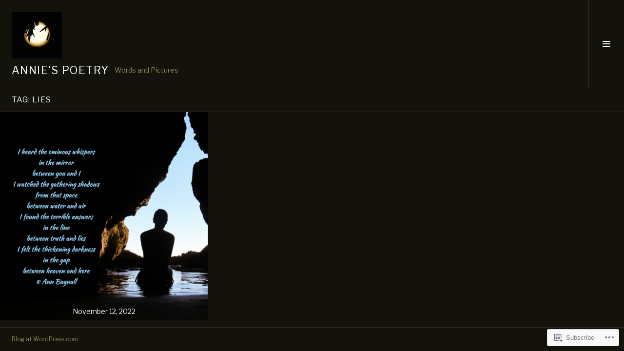

--- FILE ---
content_type: text/html; charset=UTF-8
request_url: https://annieb222.com/tag/lies-2/
body_size: 24473
content:
<!DOCTYPE html>
<html lang="en">
<head>
<meta charset="UTF-8">
<meta name="viewport" content="width=device-width, initial-scale=1">
<link rel="profile" href="http://gmpg.org/xfn/11">
<link rel="pingback" href="https://annieb222.com/xmlrpc.php">

<title>lies &#8211; Annie&#039;s Poetry</title>
<script type="text/javascript">
  WebFontConfig = {"google":{"families":["Libre+Franklin:r:latin,latin-ext","Libre+Franklin:r,i,b,bi:latin,latin-ext"]},"api_url":"https:\/\/fonts-api.wp.com\/css"};
  (function() {
    var wf = document.createElement('script');
    wf.src = '/wp-content/plugins/custom-fonts/js/webfont.js';
    wf.type = 'text/javascript';
    wf.async = 'true';
    var s = document.getElementsByTagName('script')[0];
    s.parentNode.insertBefore(wf, s);
	})();
</script><style id="jetpack-custom-fonts-css">.wf-active body, .wf-active button, .wf-active input, .wf-active select, .wf-active textarea{font-family:"Libre Franklin",sans-serif}.wf-active .site-description{font-family:"Libre Franklin",sans-serif}.wf-active .page-links > .page-links-title{font-family:"Libre Franklin",sans-serif}.wf-active .archive .taxonomy-description, .wf-active .search-results .page-title span{font-family:"Libre Franklin",sans-serif}.wf-active .comment-reply-title small{font-family:"Libre Franklin",sans-serif}.wf-active #comments #respond p.form-submit input#comment-submit{font-family:"Libre Franklin",sans-serif}.wf-active h1, .wf-active h2:not(.site-description), .wf-active h3, .wf-active h4, .wf-active h5, .wf-active h6{font-family:"Libre Franklin",sans-serif;font-weight:400;font-style:normal}.wf-active h1{font-style:normal;font-weight:400}.wf-active h2:not(.site-description){font-style:normal;font-weight:400}.wf-active h3{font-style:normal;font-weight:400}.wf-active h4{font-style:normal;font-weight:400}.wf-active h5{font-style:normal;font-weight:400}.wf-active h6{font-style:normal;font-weight:400}.wf-active .site-title{font-weight:400;font-style:normal}.wf-active .menu-title{font-weight:400;font-style:normal}.wf-active .widget-title, .wf-active .widgettitle{font-weight:400;font-style:normal}.wf-active .entry-title, .wf-active .page-title{font-weight:400;font-style:normal}.wf-active .entry-author .author-heading{font-weight:400;font-style:normal}.wf-active .page-links{font-family:"Libre Franklin",sans-serif;font-style:normal;font-weight:400}.wf-active .archive .page-title, .wf-active .search-results .page-title{font-style:normal;font-weight:400}.wf-active .format-link .entry-title a:after{font-style:normal;font-weight:400}.wf-active .comment-reply-title, .wf-active .comments-title{font-weight:400;font-style:normal}.wf-active .comment #respond h3 small a, .wf-active .comment-reply-title a{font-weight:400;font-style:normal}.wf-active .comment-author{font-family:"Libre Franklin",sans-serif;font-weight:400;font-style:normal}.wf-active .no-comments{font-family:"Libre Franklin",sans-serif;font-weight:400;font-style:normal}.wf-active .hentry div#jp-relatedposts h3.jp-relatedposts-headline, .wf-active .hentry div.sharedaddy h3.sd-title{font-family:"Libre Franklin",sans-serif;font-weight:400;font-style:normal}.wf-active .widget_jetpack_display_posts_widget .jetpack-display-remote-posts h4{font-style:normal;font-weight:400}.wf-active .widget-grofile .widget-title{font-style:normal;font-weight:400}.wf-active .widget-grofile h4{font-style:normal;font-weight:400}.wf-active .widget_goodreads h2[class^="gr_custom_header"]{font-style:normal;font-weight:400}.wf-active .widget.top_rated .pd_top_rated_holder_posts > p{font-family:"Libre Franklin",sans-serif;font-style:normal;font-weight:400}@media screen and (max-width: 782px){.wf-active .page-title, .wf-active body.page .entry-title, .wf-active body.single .entry-title{font-style:normal;font-weight:400}}</style>
<meta name='robots' content='max-image-preview:large' />
<link rel="preconnect" href="https://fonts.wp.com" crossorigin>

<!-- Async WordPress.com Remote Login -->
<script id="wpcom_remote_login_js">
var wpcom_remote_login_extra_auth = '';
function wpcom_remote_login_remove_dom_node_id( element_id ) {
	var dom_node = document.getElementById( element_id );
	if ( dom_node ) { dom_node.parentNode.removeChild( dom_node ); }
}
function wpcom_remote_login_remove_dom_node_classes( class_name ) {
	var dom_nodes = document.querySelectorAll( '.' + class_name );
	for ( var i = 0; i < dom_nodes.length; i++ ) {
		dom_nodes[ i ].parentNode.removeChild( dom_nodes[ i ] );
	}
}
function wpcom_remote_login_final_cleanup() {
	wpcom_remote_login_remove_dom_node_classes( "wpcom_remote_login_msg" );
	wpcom_remote_login_remove_dom_node_id( "wpcom_remote_login_key" );
	wpcom_remote_login_remove_dom_node_id( "wpcom_remote_login_validate" );
	wpcom_remote_login_remove_dom_node_id( "wpcom_remote_login_js" );
	wpcom_remote_login_remove_dom_node_id( "wpcom_request_access_iframe" );
	wpcom_remote_login_remove_dom_node_id( "wpcom_request_access_styles" );
}

// Watch for messages back from the remote login
window.addEventListener( "message", function( e ) {
	if ( e.origin === "https://r-login.wordpress.com" ) {
		var data = {};
		try {
			data = JSON.parse( e.data );
		} catch( e ) {
			wpcom_remote_login_final_cleanup();
			return;
		}

		if ( data.msg === 'LOGIN' ) {
			// Clean up the login check iframe
			wpcom_remote_login_remove_dom_node_id( "wpcom_remote_login_key" );

			var id_regex = new RegExp( /^[0-9]+$/ );
			var token_regex = new RegExp( /^.*|.*|.*$/ );
			if (
				token_regex.test( data.token )
				&& id_regex.test( data.wpcomid )
			) {
				// We have everything we need to ask for a login
				var script = document.createElement( "script" );
				script.setAttribute( "id", "wpcom_remote_login_validate" );
				script.src = '/remote-login.php?wpcom_remote_login=validate'
					+ '&wpcomid=' + data.wpcomid
					+ '&token=' + encodeURIComponent( data.token )
					+ '&host=' + window.location.protocol
					+ '//' + window.location.hostname
					+ '&postid=45608'
					+ '&is_singular=';
				document.body.appendChild( script );
			}

			return;
		}

		// Safari ITP, not logged in, so redirect
		if ( data.msg === 'LOGIN-REDIRECT' ) {
			window.location = 'https://wordpress.com/log-in?redirect_to=' + window.location.href;
			return;
		}

		// Safari ITP, storage access failed, remove the request
		if ( data.msg === 'LOGIN-REMOVE' ) {
			var css_zap = 'html { -webkit-transition: margin-top 1s; transition: margin-top 1s; } /* 9001 */ html { margin-top: 0 !important; } * html body { margin-top: 0 !important; } @media screen and ( max-width: 782px ) { html { margin-top: 0 !important; } * html body { margin-top: 0 !important; } }';
			var style_zap = document.createElement( 'style' );
			style_zap.type = 'text/css';
			style_zap.appendChild( document.createTextNode( css_zap ) );
			document.body.appendChild( style_zap );

			var e = document.getElementById( 'wpcom_request_access_iframe' );
			e.parentNode.removeChild( e );

			document.cookie = 'wordpress_com_login_access=denied; path=/; max-age=31536000';

			return;
		}

		// Safari ITP
		if ( data.msg === 'REQUEST_ACCESS' ) {
			console.log( 'request access: safari' );

			// Check ITP iframe enable/disable knob
			if ( wpcom_remote_login_extra_auth !== 'safari_itp_iframe' ) {
				return;
			}

			// If we are in a "private window" there is no ITP.
			var private_window = false;
			try {
				var opendb = window.openDatabase( null, null, null, null );
			} catch( e ) {
				private_window = true;
			}

			if ( private_window ) {
				console.log( 'private window' );
				return;
			}

			var iframe = document.createElement( 'iframe' );
			iframe.id = 'wpcom_request_access_iframe';
			iframe.setAttribute( 'scrolling', 'no' );
			iframe.setAttribute( 'sandbox', 'allow-storage-access-by-user-activation allow-scripts allow-same-origin allow-top-navigation-by-user-activation' );
			iframe.src = 'https://r-login.wordpress.com/remote-login.php?wpcom_remote_login=request_access&origin=' + encodeURIComponent( data.origin ) + '&wpcomid=' + encodeURIComponent( data.wpcomid );

			var css = 'html { -webkit-transition: margin-top 1s; transition: margin-top 1s; } /* 9001 */ html { margin-top: 46px !important; } * html body { margin-top: 46px !important; } @media screen and ( max-width: 660px ) { html { margin-top: 71px !important; } * html body { margin-top: 71px !important; } #wpcom_request_access_iframe { display: block; height: 71px !important; } } #wpcom_request_access_iframe { border: 0px; height: 46px; position: fixed; top: 0; left: 0; width: 100%; min-width: 100%; z-index: 99999; background: #23282d; } ';

			var style = document.createElement( 'style' );
			style.type = 'text/css';
			style.id = 'wpcom_request_access_styles';
			style.appendChild( document.createTextNode( css ) );
			document.body.appendChild( style );

			document.body.appendChild( iframe );
		}

		if ( data.msg === 'DONE' ) {
			wpcom_remote_login_final_cleanup();
		}
	}
}, false );

// Inject the remote login iframe after the page has had a chance to load
// more critical resources
window.addEventListener( "DOMContentLoaded", function( e ) {
	var iframe = document.createElement( "iframe" );
	iframe.style.display = "none";
	iframe.setAttribute( "scrolling", "no" );
	iframe.setAttribute( "id", "wpcom_remote_login_key" );
	iframe.src = "https://r-login.wordpress.com/remote-login.php"
		+ "?wpcom_remote_login=key"
		+ "&origin=aHR0cHM6Ly9hbm5pZWIyMjIuY29t"
		+ "&wpcomid=31548466"
		+ "&time=" + Math.floor( Date.now() / 1000 );
	document.body.appendChild( iframe );
}, false );
</script>
<link rel='dns-prefetch' href='//s0.wp.com' />
<link rel='dns-prefetch' href='//fonts-api.wp.com' />
<link rel="alternate" type="application/rss+xml" title="Annie&#039;s Poetry &raquo; Feed" href="https://annieb222.com/feed/" />
<link rel="alternate" type="application/rss+xml" title="Annie&#039;s Poetry &raquo; Comments Feed" href="https://annieb222.com/comments/feed/" />
<link rel="alternate" type="application/rss+xml" title="Annie&#039;s Poetry &raquo; lies Tag Feed" href="https://annieb222.com/tag/lies-2/feed/" />
	<script type="text/javascript">
		/* <![CDATA[ */
		function addLoadEvent(func) {
			var oldonload = window.onload;
			if (typeof window.onload != 'function') {
				window.onload = func;
			} else {
				window.onload = function () {
					oldonload();
					func();
				}
			}
		}
		/* ]]> */
	</script>
	<link crossorigin='anonymous' rel='stylesheet' id='all-css-0-1' href='/wp-content/mu-plugins/likes/jetpack-likes.css?m=1743883414i&cssminify=yes' type='text/css' media='all' />
<style id='wp-emoji-styles-inline-css'>

	img.wp-smiley, img.emoji {
		display: inline !important;
		border: none !important;
		box-shadow: none !important;
		height: 1em !important;
		width: 1em !important;
		margin: 0 0.07em !important;
		vertical-align: -0.1em !important;
		background: none !important;
		padding: 0 !important;
	}
/*# sourceURL=wp-emoji-styles-inline-css */
</style>
<link crossorigin='anonymous' rel='stylesheet' id='all-css-2-1' href='/wp-content/plugins/gutenberg-core/v22.2.0/build/styles/block-library/style.css?m=1764855221i&cssminify=yes' type='text/css' media='all' />
<style id='wp-block-library-inline-css'>
.has-text-align-justify {
	text-align:justify;
}
.has-text-align-justify{text-align:justify;}

/*# sourceURL=wp-block-library-inline-css */
</style><style id='wp-block-categories-inline-css'>
.wp-block-categories{box-sizing:border-box}.wp-block-categories.alignleft{margin-right:2em}.wp-block-categories.alignright{margin-left:2em}.wp-block-categories.wp-block-categories-dropdown.aligncenter{text-align:center}.wp-block-categories .wp-block-categories__label{display:block;width:100%}
/*# sourceURL=/wp-content/plugins/gutenberg-core/v22.2.0/build/styles/block-library/categories/style.css */
</style>
<style id='global-styles-inline-css'>
:root{--wp--preset--aspect-ratio--square: 1;--wp--preset--aspect-ratio--4-3: 4/3;--wp--preset--aspect-ratio--3-4: 3/4;--wp--preset--aspect-ratio--3-2: 3/2;--wp--preset--aspect-ratio--2-3: 2/3;--wp--preset--aspect-ratio--16-9: 16/9;--wp--preset--aspect-ratio--9-16: 9/16;--wp--preset--color--black: #000000;--wp--preset--color--cyan-bluish-gray: #abb8c3;--wp--preset--color--white: #ffffff;--wp--preset--color--pale-pink: #f78da7;--wp--preset--color--vivid-red: #cf2e2e;--wp--preset--color--luminous-vivid-orange: #ff6900;--wp--preset--color--luminous-vivid-amber: #fcb900;--wp--preset--color--light-green-cyan: #7bdcb5;--wp--preset--color--vivid-green-cyan: #00d084;--wp--preset--color--pale-cyan-blue: #8ed1fc;--wp--preset--color--vivid-cyan-blue: #0693e3;--wp--preset--color--vivid-purple: #9b51e0;--wp--preset--gradient--vivid-cyan-blue-to-vivid-purple: linear-gradient(135deg,rgb(6,147,227) 0%,rgb(155,81,224) 100%);--wp--preset--gradient--light-green-cyan-to-vivid-green-cyan: linear-gradient(135deg,rgb(122,220,180) 0%,rgb(0,208,130) 100%);--wp--preset--gradient--luminous-vivid-amber-to-luminous-vivid-orange: linear-gradient(135deg,rgb(252,185,0) 0%,rgb(255,105,0) 100%);--wp--preset--gradient--luminous-vivid-orange-to-vivid-red: linear-gradient(135deg,rgb(255,105,0) 0%,rgb(207,46,46) 100%);--wp--preset--gradient--very-light-gray-to-cyan-bluish-gray: linear-gradient(135deg,rgb(238,238,238) 0%,rgb(169,184,195) 100%);--wp--preset--gradient--cool-to-warm-spectrum: linear-gradient(135deg,rgb(74,234,220) 0%,rgb(151,120,209) 20%,rgb(207,42,186) 40%,rgb(238,44,130) 60%,rgb(251,105,98) 80%,rgb(254,248,76) 100%);--wp--preset--gradient--blush-light-purple: linear-gradient(135deg,rgb(255,206,236) 0%,rgb(152,150,240) 100%);--wp--preset--gradient--blush-bordeaux: linear-gradient(135deg,rgb(254,205,165) 0%,rgb(254,45,45) 50%,rgb(107,0,62) 100%);--wp--preset--gradient--luminous-dusk: linear-gradient(135deg,rgb(255,203,112) 0%,rgb(199,81,192) 50%,rgb(65,88,208) 100%);--wp--preset--gradient--pale-ocean: linear-gradient(135deg,rgb(255,245,203) 0%,rgb(182,227,212) 50%,rgb(51,167,181) 100%);--wp--preset--gradient--electric-grass: linear-gradient(135deg,rgb(202,248,128) 0%,rgb(113,206,126) 100%);--wp--preset--gradient--midnight: linear-gradient(135deg,rgb(2,3,129) 0%,rgb(40,116,252) 100%);--wp--preset--font-size--small: 13px;--wp--preset--font-size--medium: 20px;--wp--preset--font-size--large: 36px;--wp--preset--font-size--x-large: 42px;--wp--preset--font-family--albert-sans: 'Albert Sans', sans-serif;--wp--preset--font-family--alegreya: Alegreya, serif;--wp--preset--font-family--arvo: Arvo, serif;--wp--preset--font-family--bodoni-moda: 'Bodoni Moda', serif;--wp--preset--font-family--bricolage-grotesque: 'Bricolage Grotesque', sans-serif;--wp--preset--font-family--cabin: Cabin, sans-serif;--wp--preset--font-family--chivo: Chivo, sans-serif;--wp--preset--font-family--commissioner: Commissioner, sans-serif;--wp--preset--font-family--cormorant: Cormorant, serif;--wp--preset--font-family--courier-prime: 'Courier Prime', monospace;--wp--preset--font-family--crimson-pro: 'Crimson Pro', serif;--wp--preset--font-family--dm-mono: 'DM Mono', monospace;--wp--preset--font-family--dm-sans: 'DM Sans', sans-serif;--wp--preset--font-family--dm-serif-display: 'DM Serif Display', serif;--wp--preset--font-family--domine: Domine, serif;--wp--preset--font-family--eb-garamond: 'EB Garamond', serif;--wp--preset--font-family--epilogue: Epilogue, sans-serif;--wp--preset--font-family--fahkwang: Fahkwang, sans-serif;--wp--preset--font-family--figtree: Figtree, sans-serif;--wp--preset--font-family--fira-sans: 'Fira Sans', sans-serif;--wp--preset--font-family--fjalla-one: 'Fjalla One', sans-serif;--wp--preset--font-family--fraunces: Fraunces, serif;--wp--preset--font-family--gabarito: Gabarito, system-ui;--wp--preset--font-family--ibm-plex-mono: 'IBM Plex Mono', monospace;--wp--preset--font-family--ibm-plex-sans: 'IBM Plex Sans', sans-serif;--wp--preset--font-family--ibarra-real-nova: 'Ibarra Real Nova', serif;--wp--preset--font-family--instrument-serif: 'Instrument Serif', serif;--wp--preset--font-family--inter: Inter, sans-serif;--wp--preset--font-family--josefin-sans: 'Josefin Sans', sans-serif;--wp--preset--font-family--jost: Jost, sans-serif;--wp--preset--font-family--libre-baskerville: 'Libre Baskerville', serif;--wp--preset--font-family--libre-franklin: 'Libre Franklin', sans-serif;--wp--preset--font-family--literata: Literata, serif;--wp--preset--font-family--lora: Lora, serif;--wp--preset--font-family--merriweather: Merriweather, serif;--wp--preset--font-family--montserrat: Montserrat, sans-serif;--wp--preset--font-family--newsreader: Newsreader, serif;--wp--preset--font-family--noto-sans-mono: 'Noto Sans Mono', sans-serif;--wp--preset--font-family--nunito: Nunito, sans-serif;--wp--preset--font-family--open-sans: 'Open Sans', sans-serif;--wp--preset--font-family--overpass: Overpass, sans-serif;--wp--preset--font-family--pt-serif: 'PT Serif', serif;--wp--preset--font-family--petrona: Petrona, serif;--wp--preset--font-family--piazzolla: Piazzolla, serif;--wp--preset--font-family--playfair-display: 'Playfair Display', serif;--wp--preset--font-family--plus-jakarta-sans: 'Plus Jakarta Sans', sans-serif;--wp--preset--font-family--poppins: Poppins, sans-serif;--wp--preset--font-family--raleway: Raleway, sans-serif;--wp--preset--font-family--roboto: Roboto, sans-serif;--wp--preset--font-family--roboto-slab: 'Roboto Slab', serif;--wp--preset--font-family--rubik: Rubik, sans-serif;--wp--preset--font-family--rufina: Rufina, serif;--wp--preset--font-family--sora: Sora, sans-serif;--wp--preset--font-family--source-sans-3: 'Source Sans 3', sans-serif;--wp--preset--font-family--source-serif-4: 'Source Serif 4', serif;--wp--preset--font-family--space-mono: 'Space Mono', monospace;--wp--preset--font-family--syne: Syne, sans-serif;--wp--preset--font-family--texturina: Texturina, serif;--wp--preset--font-family--urbanist: Urbanist, sans-serif;--wp--preset--font-family--work-sans: 'Work Sans', sans-serif;--wp--preset--spacing--20: 0.44rem;--wp--preset--spacing--30: 0.67rem;--wp--preset--spacing--40: 1rem;--wp--preset--spacing--50: 1.5rem;--wp--preset--spacing--60: 2.25rem;--wp--preset--spacing--70: 3.38rem;--wp--preset--spacing--80: 5.06rem;--wp--preset--shadow--natural: 6px 6px 9px rgba(0, 0, 0, 0.2);--wp--preset--shadow--deep: 12px 12px 50px rgba(0, 0, 0, 0.4);--wp--preset--shadow--sharp: 6px 6px 0px rgba(0, 0, 0, 0.2);--wp--preset--shadow--outlined: 6px 6px 0px -3px rgb(255, 255, 255), 6px 6px rgb(0, 0, 0);--wp--preset--shadow--crisp: 6px 6px 0px rgb(0, 0, 0);}:where(.is-layout-flex){gap: 0.5em;}:where(.is-layout-grid){gap: 0.5em;}body .is-layout-flex{display: flex;}.is-layout-flex{flex-wrap: wrap;align-items: center;}.is-layout-flex > :is(*, div){margin: 0;}body .is-layout-grid{display: grid;}.is-layout-grid > :is(*, div){margin: 0;}:where(.wp-block-columns.is-layout-flex){gap: 2em;}:where(.wp-block-columns.is-layout-grid){gap: 2em;}:where(.wp-block-post-template.is-layout-flex){gap: 1.25em;}:where(.wp-block-post-template.is-layout-grid){gap: 1.25em;}.has-black-color{color: var(--wp--preset--color--black) !important;}.has-cyan-bluish-gray-color{color: var(--wp--preset--color--cyan-bluish-gray) !important;}.has-white-color{color: var(--wp--preset--color--white) !important;}.has-pale-pink-color{color: var(--wp--preset--color--pale-pink) !important;}.has-vivid-red-color{color: var(--wp--preset--color--vivid-red) !important;}.has-luminous-vivid-orange-color{color: var(--wp--preset--color--luminous-vivid-orange) !important;}.has-luminous-vivid-amber-color{color: var(--wp--preset--color--luminous-vivid-amber) !important;}.has-light-green-cyan-color{color: var(--wp--preset--color--light-green-cyan) !important;}.has-vivid-green-cyan-color{color: var(--wp--preset--color--vivid-green-cyan) !important;}.has-pale-cyan-blue-color{color: var(--wp--preset--color--pale-cyan-blue) !important;}.has-vivid-cyan-blue-color{color: var(--wp--preset--color--vivid-cyan-blue) !important;}.has-vivid-purple-color{color: var(--wp--preset--color--vivid-purple) !important;}.has-black-background-color{background-color: var(--wp--preset--color--black) !important;}.has-cyan-bluish-gray-background-color{background-color: var(--wp--preset--color--cyan-bluish-gray) !important;}.has-white-background-color{background-color: var(--wp--preset--color--white) !important;}.has-pale-pink-background-color{background-color: var(--wp--preset--color--pale-pink) !important;}.has-vivid-red-background-color{background-color: var(--wp--preset--color--vivid-red) !important;}.has-luminous-vivid-orange-background-color{background-color: var(--wp--preset--color--luminous-vivid-orange) !important;}.has-luminous-vivid-amber-background-color{background-color: var(--wp--preset--color--luminous-vivid-amber) !important;}.has-light-green-cyan-background-color{background-color: var(--wp--preset--color--light-green-cyan) !important;}.has-vivid-green-cyan-background-color{background-color: var(--wp--preset--color--vivid-green-cyan) !important;}.has-pale-cyan-blue-background-color{background-color: var(--wp--preset--color--pale-cyan-blue) !important;}.has-vivid-cyan-blue-background-color{background-color: var(--wp--preset--color--vivid-cyan-blue) !important;}.has-vivid-purple-background-color{background-color: var(--wp--preset--color--vivid-purple) !important;}.has-black-border-color{border-color: var(--wp--preset--color--black) !important;}.has-cyan-bluish-gray-border-color{border-color: var(--wp--preset--color--cyan-bluish-gray) !important;}.has-white-border-color{border-color: var(--wp--preset--color--white) !important;}.has-pale-pink-border-color{border-color: var(--wp--preset--color--pale-pink) !important;}.has-vivid-red-border-color{border-color: var(--wp--preset--color--vivid-red) !important;}.has-luminous-vivid-orange-border-color{border-color: var(--wp--preset--color--luminous-vivid-orange) !important;}.has-luminous-vivid-amber-border-color{border-color: var(--wp--preset--color--luminous-vivid-amber) !important;}.has-light-green-cyan-border-color{border-color: var(--wp--preset--color--light-green-cyan) !important;}.has-vivid-green-cyan-border-color{border-color: var(--wp--preset--color--vivid-green-cyan) !important;}.has-pale-cyan-blue-border-color{border-color: var(--wp--preset--color--pale-cyan-blue) !important;}.has-vivid-cyan-blue-border-color{border-color: var(--wp--preset--color--vivid-cyan-blue) !important;}.has-vivid-purple-border-color{border-color: var(--wp--preset--color--vivid-purple) !important;}.has-vivid-cyan-blue-to-vivid-purple-gradient-background{background: var(--wp--preset--gradient--vivid-cyan-blue-to-vivid-purple) !important;}.has-light-green-cyan-to-vivid-green-cyan-gradient-background{background: var(--wp--preset--gradient--light-green-cyan-to-vivid-green-cyan) !important;}.has-luminous-vivid-amber-to-luminous-vivid-orange-gradient-background{background: var(--wp--preset--gradient--luminous-vivid-amber-to-luminous-vivid-orange) !important;}.has-luminous-vivid-orange-to-vivid-red-gradient-background{background: var(--wp--preset--gradient--luminous-vivid-orange-to-vivid-red) !important;}.has-very-light-gray-to-cyan-bluish-gray-gradient-background{background: var(--wp--preset--gradient--very-light-gray-to-cyan-bluish-gray) !important;}.has-cool-to-warm-spectrum-gradient-background{background: var(--wp--preset--gradient--cool-to-warm-spectrum) !important;}.has-blush-light-purple-gradient-background{background: var(--wp--preset--gradient--blush-light-purple) !important;}.has-blush-bordeaux-gradient-background{background: var(--wp--preset--gradient--blush-bordeaux) !important;}.has-luminous-dusk-gradient-background{background: var(--wp--preset--gradient--luminous-dusk) !important;}.has-pale-ocean-gradient-background{background: var(--wp--preset--gradient--pale-ocean) !important;}.has-electric-grass-gradient-background{background: var(--wp--preset--gradient--electric-grass) !important;}.has-midnight-gradient-background{background: var(--wp--preset--gradient--midnight) !important;}.has-small-font-size{font-size: var(--wp--preset--font-size--small) !important;}.has-medium-font-size{font-size: var(--wp--preset--font-size--medium) !important;}.has-large-font-size{font-size: var(--wp--preset--font-size--large) !important;}.has-x-large-font-size{font-size: var(--wp--preset--font-size--x-large) !important;}.has-albert-sans-font-family{font-family: var(--wp--preset--font-family--albert-sans) !important;}.has-alegreya-font-family{font-family: var(--wp--preset--font-family--alegreya) !important;}.has-arvo-font-family{font-family: var(--wp--preset--font-family--arvo) !important;}.has-bodoni-moda-font-family{font-family: var(--wp--preset--font-family--bodoni-moda) !important;}.has-bricolage-grotesque-font-family{font-family: var(--wp--preset--font-family--bricolage-grotesque) !important;}.has-cabin-font-family{font-family: var(--wp--preset--font-family--cabin) !important;}.has-chivo-font-family{font-family: var(--wp--preset--font-family--chivo) !important;}.has-commissioner-font-family{font-family: var(--wp--preset--font-family--commissioner) !important;}.has-cormorant-font-family{font-family: var(--wp--preset--font-family--cormorant) !important;}.has-courier-prime-font-family{font-family: var(--wp--preset--font-family--courier-prime) !important;}.has-crimson-pro-font-family{font-family: var(--wp--preset--font-family--crimson-pro) !important;}.has-dm-mono-font-family{font-family: var(--wp--preset--font-family--dm-mono) !important;}.has-dm-sans-font-family{font-family: var(--wp--preset--font-family--dm-sans) !important;}.has-dm-serif-display-font-family{font-family: var(--wp--preset--font-family--dm-serif-display) !important;}.has-domine-font-family{font-family: var(--wp--preset--font-family--domine) !important;}.has-eb-garamond-font-family{font-family: var(--wp--preset--font-family--eb-garamond) !important;}.has-epilogue-font-family{font-family: var(--wp--preset--font-family--epilogue) !important;}.has-fahkwang-font-family{font-family: var(--wp--preset--font-family--fahkwang) !important;}.has-figtree-font-family{font-family: var(--wp--preset--font-family--figtree) !important;}.has-fira-sans-font-family{font-family: var(--wp--preset--font-family--fira-sans) !important;}.has-fjalla-one-font-family{font-family: var(--wp--preset--font-family--fjalla-one) !important;}.has-fraunces-font-family{font-family: var(--wp--preset--font-family--fraunces) !important;}.has-gabarito-font-family{font-family: var(--wp--preset--font-family--gabarito) !important;}.has-ibm-plex-mono-font-family{font-family: var(--wp--preset--font-family--ibm-plex-mono) !important;}.has-ibm-plex-sans-font-family{font-family: var(--wp--preset--font-family--ibm-plex-sans) !important;}.has-ibarra-real-nova-font-family{font-family: var(--wp--preset--font-family--ibarra-real-nova) !important;}.has-instrument-serif-font-family{font-family: var(--wp--preset--font-family--instrument-serif) !important;}.has-inter-font-family{font-family: var(--wp--preset--font-family--inter) !important;}.has-josefin-sans-font-family{font-family: var(--wp--preset--font-family--josefin-sans) !important;}.has-jost-font-family{font-family: var(--wp--preset--font-family--jost) !important;}.has-libre-baskerville-font-family{font-family: var(--wp--preset--font-family--libre-baskerville) !important;}.has-libre-franklin-font-family{font-family: var(--wp--preset--font-family--libre-franklin) !important;}.has-literata-font-family{font-family: var(--wp--preset--font-family--literata) !important;}.has-lora-font-family{font-family: var(--wp--preset--font-family--lora) !important;}.has-merriweather-font-family{font-family: var(--wp--preset--font-family--merriweather) !important;}.has-montserrat-font-family{font-family: var(--wp--preset--font-family--montserrat) !important;}.has-newsreader-font-family{font-family: var(--wp--preset--font-family--newsreader) !important;}.has-noto-sans-mono-font-family{font-family: var(--wp--preset--font-family--noto-sans-mono) !important;}.has-nunito-font-family{font-family: var(--wp--preset--font-family--nunito) !important;}.has-open-sans-font-family{font-family: var(--wp--preset--font-family--open-sans) !important;}.has-overpass-font-family{font-family: var(--wp--preset--font-family--overpass) !important;}.has-pt-serif-font-family{font-family: var(--wp--preset--font-family--pt-serif) !important;}.has-petrona-font-family{font-family: var(--wp--preset--font-family--petrona) !important;}.has-piazzolla-font-family{font-family: var(--wp--preset--font-family--piazzolla) !important;}.has-playfair-display-font-family{font-family: var(--wp--preset--font-family--playfair-display) !important;}.has-plus-jakarta-sans-font-family{font-family: var(--wp--preset--font-family--plus-jakarta-sans) !important;}.has-poppins-font-family{font-family: var(--wp--preset--font-family--poppins) !important;}.has-raleway-font-family{font-family: var(--wp--preset--font-family--raleway) !important;}.has-roboto-font-family{font-family: var(--wp--preset--font-family--roboto) !important;}.has-roboto-slab-font-family{font-family: var(--wp--preset--font-family--roboto-slab) !important;}.has-rubik-font-family{font-family: var(--wp--preset--font-family--rubik) !important;}.has-rufina-font-family{font-family: var(--wp--preset--font-family--rufina) !important;}.has-sora-font-family{font-family: var(--wp--preset--font-family--sora) !important;}.has-source-sans-3-font-family{font-family: var(--wp--preset--font-family--source-sans-3) !important;}.has-source-serif-4-font-family{font-family: var(--wp--preset--font-family--source-serif-4) !important;}.has-space-mono-font-family{font-family: var(--wp--preset--font-family--space-mono) !important;}.has-syne-font-family{font-family: var(--wp--preset--font-family--syne) !important;}.has-texturina-font-family{font-family: var(--wp--preset--font-family--texturina) !important;}.has-urbanist-font-family{font-family: var(--wp--preset--font-family--urbanist) !important;}.has-work-sans-font-family{font-family: var(--wp--preset--font-family--work-sans) !important;}
/*# sourceURL=global-styles-inline-css */
</style>

<style id='classic-theme-styles-inline-css'>
/*! This file is auto-generated */
.wp-block-button__link{color:#fff;background-color:#32373c;border-radius:9999px;box-shadow:none;text-decoration:none;padding:calc(.667em + 2px) calc(1.333em + 2px);font-size:1.125em}.wp-block-file__button{background:#32373c;color:#fff;text-decoration:none}
/*# sourceURL=/wp-includes/css/classic-themes.min.css */
</style>
<link crossorigin='anonymous' rel='stylesheet' id='all-css-4-1' href='/_static/??-eJx9jc0OgjAQhF/I7QYF0YPxUQyUDRba0nS3om9vSfw7GC6b2cl8MzgH0JMX8oLBpt54Rj21dtIj41YVB1UAGxcsQaSbKrEzLJ8EsDwsKc28wZ8il+DbFSn7LjSyJBx1piFLLsfWsNl0PUnG+a1B6L6OhDwDbRsiMUO+ziQHcs1bvMYNJKHR4+tHTh4vxmvsyVM0GeD/cuk8u1NRV7ttfdyX1fAEZPp7cQ==&cssminify=yes' type='text/css' media='all' />
<link rel='stylesheet' id='boardwalk-source-code-pro-css' href='https://fonts-api.wp.com/css?family=Source+Code+Pro%3A400%2C700&#038;subset=latin%2Clatin-ext&#038;ver=6.9-RC2-61304' media='all' />
<link crossorigin='anonymous' rel='stylesheet' id='all-css-6-1' href='/_static/??-eJx9y0EOwiAQheELiRNsrCvjWYBOER0Ywgwh3t66azfu3p+8D0Y1gYtiUdAnZhSo3YNn15bh6A2pBBD9EJpRA+dzEDnBDuVuKvWYikBDTxy3GWF77fIfisiGODhNXA5hVnKp/egj3+3VTrOdp8vt9QWSskGs&cssminify=yes' type='text/css' media='all' />
<link crossorigin='anonymous' rel='stylesheet' id='print-css-7-1' href='/wp-content/mu-plugins/global-print/global-print.css?m=1465851035i&cssminify=yes' type='text/css' media='print' />
<link crossorigin='anonymous' rel='stylesheet' id='all-css-8-1' href='/_static/??-eJzTLy/QTc7PK0nNK9EvyUjNTS3WLyhN0k/KTyxKKU/MydYvLqnMSdVLLi7W0ceuNLk0KTOZWGWZeVCluuUFyfm5IA32ubaG5mYGxubGpsaWWQBb+jSE&cssminify=yes' type='text/css' media='all' />
<style id='boardwalk-style-inline-css'>
.cat-links, .tags-links { clip: rect(1px, 1px, 1px, 1px); height: 1px; position: absolute; overflow: hidden; width: 1px; }
/*# sourceURL=boardwalk-style-inline-css */
</style>
<style id='jetpack-global-styles-frontend-style-inline-css'>
:root { --font-headings: unset; --font-base: unset; --font-headings-default: -apple-system,BlinkMacSystemFont,"Segoe UI",Roboto,Oxygen-Sans,Ubuntu,Cantarell,"Helvetica Neue",sans-serif; --font-base-default: -apple-system,BlinkMacSystemFont,"Segoe UI",Roboto,Oxygen-Sans,Ubuntu,Cantarell,"Helvetica Neue",sans-serif;}
/*# sourceURL=jetpack-global-styles-frontend-style-inline-css */
</style>
<link crossorigin='anonymous' rel='stylesheet' id='all-css-10-1' href='/_static/??-eJyNjcsKAjEMRX/IGtQZBxfip0hMS9sxTYppGfx7H7gRN+7ugcs5sFRHKi1Ig9Jd5R6zGMyhVaTrh8G6QFHfORhYwlvw6P39PbPENZmt4G/ROQuBKWVkxxrVvuBH1lIoz2waILJekF+HUzlupnG3nQ77YZwfuRJIaQ==&cssminify=yes' type='text/css' media='all' />
<script type="text/javascript" id="wpcom-actionbar-placeholder-js-extra">
/* <![CDATA[ */
var actionbardata = {"siteID":"31548466","postID":"0","siteURL":"https://annieb222.com","xhrURL":"https://annieb222.com/wp-admin/admin-ajax.php","nonce":"0b2adfe689","isLoggedIn":"","statusMessage":"","subsEmailDefault":"instantly","proxyScriptUrl":"https://s0.wp.com/wp-content/js/wpcom-proxy-request.js?m=1513050504i&amp;ver=20211021","i18n":{"followedText":"New posts from this site will now appear in your \u003Ca href=\"https://wordpress.com/reader\"\u003EReader\u003C/a\u003E","foldBar":"Collapse this bar","unfoldBar":"Expand this bar","shortLinkCopied":"Shortlink copied to clipboard."}};
//# sourceURL=wpcom-actionbar-placeholder-js-extra
/* ]]> */
</script>
<script type="text/javascript" id="jetpack-mu-wpcom-settings-js-before">
/* <![CDATA[ */
var JETPACK_MU_WPCOM_SETTINGS = {"assetsUrl":"https://s0.wp.com/wp-content/mu-plugins/jetpack-mu-wpcom-plugin/sun/jetpack_vendor/automattic/jetpack-mu-wpcom/src/build/"};
//# sourceURL=jetpack-mu-wpcom-settings-js-before
/* ]]> */
</script>
<script crossorigin='anonymous' type='text/javascript'  src='/_static/??-eJzTLy/QTc7PK0nNK9HPKtYvyinRLSjKr6jUyyrW0QfKZeYl55SmpBaDJLMKS1OLKqGUXm5mHkFFurmZ6UWJJalQxfa5tobmRgamxgZmFpZZACbyLJI='></script>
<script type="text/javascript" id="rlt-proxy-js-after">
/* <![CDATA[ */
	rltInitialize( {"token":null,"iframeOrigins":["https:\/\/widgets.wp.com"]} );
//# sourceURL=rlt-proxy-js-after
/* ]]> */
</script>
<script type="text/javascript" id="pace-completion-simulator-js-after">
/* <![CDATA[ */
document.addEventListener("DOMContentLoaded", function() {
			document.body.classList.add( "pace-done" );
			document.body.classList.remove( "pace-running" );
		});
//# sourceURL=pace-completion-simulator-js-after
/* ]]> */
</script>
<link rel="EditURI" type="application/rsd+xml" title="RSD" href="https://annieb222.wordpress.com/xmlrpc.php?rsd" />
<meta name="generator" content="WordPress.com" />

<!-- Jetpack Open Graph Tags -->
<meta property="og:type" content="website" />
<meta property="og:title" content="lies &#8211; Annie&#039;s Poetry" />
<meta property="og:url" content="https://annieb222.com/tag/lies-2/" />
<meta property="og:site_name" content="Annie&#039;s Poetry" />
<meta property="og:image" content="https://annieb222.com/wp-content/uploads/2018/09/cropped-img_1416.jpg?w=200" />
<meta property="og:image:width" content="200" />
<meta property="og:image:height" content="200" />
<meta property="og:image:alt" content="" />
<meta property="og:locale" content="en_US" />
<meta name="twitter:creator" content="@annieb222" />
<meta name="twitter:site" content="@annieb222" />

<!-- End Jetpack Open Graph Tags -->
<link rel='openid.server' href='https://annieb222.com/?openidserver=1' />
<link rel='openid.delegate' href='https://annieb222.com/' />
<link rel="search" type="application/opensearchdescription+xml" href="https://annieb222.com/osd.xml" title="Annie&#039;s Poetry" />
<link rel="search" type="application/opensearchdescription+xml" href="https://s1.wp.com/opensearch.xml" title="WordPress.com" />
<meta name="description" content="Posts about lies written by Annie" />
<style type="text/css" id="custom-colors-css">	#comments #respond p.form-submit input#comment-submit,
	.widget_flickr #flickr_badge_uber_wrapper td a:last-child {
		background: rgba(0, 0, 0, 0.6) !important;
		color: #fff !important;
	}
	#comments #respond p.form-submit input#comment-submit:hover,
	#comments #respond p.form-submit input#comment-submit:focus,
	#comments #respond p.form-submit input#comment-submit:active,
	.widget_flickr #flickr_badge_uber_wrapper td a:last-child:hover,
	.widget_flickr #flickr_badge_uber_wrapper td a:last-child:focus,
	.widget_flickr #flickr_badge_uber_wrapper td a:last-child:active {
		color: #fff !important;
	}
button:hover,
		button:focus,
		button:active,
		input[type="button"]:hover,
		input[type="button"]:focus,
		input[type="button"]:active,
		input[type="reset"]:hover,
		input[type="reset"]:focus,
		input[type="reset"]:active,
		input[type="submit"]:hover,
		input[type="submit"]:focus,
		input[type="submit"]:active,
		.entry-media,
		body.page .entry-thumbnail,
		body.single .entry-thumbnail,
		.format-gallery .gallery,
		.format-gallery .tiled-gallery,
		.site-content .format-gallery .jetpack-slideshow-window,
		.site-content .format-gallery .tiled-gallery-caption,
		.comment-reply-title a:hover,
		.comment-reply-title a:focus,
		.comment-reply-title a:active,
		.site-content .jetpack-slideshow-window,
		.widget_akismet_widget .a-stats a:hover { background-color: #FFFFFF;}
.format-gallery .gallery,
		.format-gallery .gallery .gallery-item,
		.format-gallery .tiled-gallery,
		.site-content .format-gallery .jetpack-slideshow-window,
		.site-content .jetpack-slideshow-window { border-color: #FFFFFF;}
abbr,
		acronym,
		a:hover,
		a:focus,
		a:active,
		.entry-author .author-link a:hover,
		.entry-author .author-link a:focus,
		.entry-author .author-link a:active { border-bottom-color: #FFFFFF;}
div#actionbar .actnbr-notice form input { color: #000000;}
body,
		button,
		input,
		textarea,
		input[type="text"],
		input[type="email"],
		input[type="url"],
		input[type="password"],
		input[type="search"],
		textarea,
		.site-header,
		.site-title,
		a:hover,
		a:focus,
		a:active,
		.dropdown-toggle:after,
		.social-navigation a,
		.post-navigation a,
		.paging-navigation a,
		.sidebar-toggle,
		.sidebar-toggle.toggle-on,
		.sidebar-toggle.toggle-on:focus,
		.widget_tag_cloud a:hover,
		.widget_tag_cloud a:focus,
		.widget_tag_cloud a:active,
		.entry-author a:hover,
		.entry-author a:focus,
		.entry-author a:active,
		.entry-footer a:hover,
		.entry-footer a:focus,
		.entry-footer a:active,
		.entry-author .author-heading,
		.entry-author .author-link a:hover,
		.entry-author .author-link a:focus,
		.entry-author .author-link a:active,
		.page-links a,
		.comment-author,
		.comment-metadata a:hover,
		.comment-metadata a:focus,
		.comment-metadata a:active,
		#infinite-handle,
		#infinite-handle:before,
		.widget-grofile .grofile-meta h4 a,
		#comments #respond .comment-form-fields p.comment-form-posting-as,
		#comments #respond .comment-form-fields p.comment-form-log-out,
		#comments #respond #comment-form-identity #comment-form-nascar p,
		#comments #respond #comment-form-load-service p,
		#comments #respond #comment-form-comment textarea,
		#comments #comment-form-share-text-padder textarea,
		#comments #respond .comment-form-fields label,
		#comments #respond .comment-form-fields label span.required,
		#comments #respond .comment-form-fields label span.nopublish,
		#comments #respond .comment-form-fields div.comment-form-input input,
		#comments #respond .comment-form-service a:hover,
		#comments #respond .comment-form-service a:focus,
		#comments #respond .comment-form-service a:active,
		.widget_authors > ul > li > a:hover,
		.widget_authors > ul > li > a:focus,
		.widget_authors > ul > li > a:active,
		.widget_goodreads h2[class^="gr_custom_header"] a,
		.widget_goodreads div[class^="gr_custom_container"] div[class^="gr_custom_author"] a:hover,
		.widget_goodreads div[class^="gr_custom_container"] div[class^="gr_custom_author"] a:focus,
		.widget_goodreads div[class^="gr_custom_container"] div[class^="gr_custom_author"] a:active,
		.wp_widget_tag_cloud a:hover,
		.wp_widget_tag_cloud a:focus,
		.wp_widget_tag_cloud a:active { color: #FFFFFF;}
::input-placeholder { color: #FFFFFF;}
::-webkit-input-placeholder { color: #FFFFFF;}
:-moz-placeholder { color: #FFFFFF;}
::-moz-placeholder { color: #FFFFFF;}
::-ms-input-placeholder { color: #FFFFFF;}
.archive .hentry:not(.has-post-thumbnail) a,
		.blog .hentry:not(.has-post-thumbnail) a,
		.search-results .hentry:not(.has-post-thumbnail) a { color: #FFFFFF;}
.hentry:not(.has-post-thumbnail) .entry-header a:focus { outline-color: #FFFFFF;}
body,
		.widget thead,
		.comment input[type="text"],
		.comment input[type="email"],
		.comment input[type="url"],
		.comment input[type="password"],
		.comment input[type="search"],
		.comment textarea,
		.widget input[type="text"],
		.widget input[type="email"],
		.widget input[type="url"],
		.widget input[type="password"],
		.widget input[type="search"],
		.widget textarea,
		.search-form.hover:before,
		.widget .search-form:before,
		.site-header,
		.site-footer,
		.dropdown-toggle:hover,
		.dropdown-toggle:focus,
		.dropdown-toggle:active,
		.social-navigation a,
		.paging-navigation a,
		.sidebar-toggle,
		.widget_tag_cloud a:hover,
		.widget_tag_cloud a:focus,
		.widget_tag_cloud a:active,
		.page-links a,
		.archive .page-header,
		.search-results .page-header,
		#comments #respond,
		.comment-respond,
		.infinity-success .site-main,
		.site-main .infinite-loader,
		#infinite-handle,
		.site-content .tiled-gallery-caption,
		#comments .comment #respond #comment-form-comment,
		#comments .comment #comment-form-share-text-padder,
		#comments .comment #respond .comment-form-fields div.comment-form-input,
		#comments #respond #comment-form-comment.active,
		#comments #respond .comment-form-fields div.comment-form-input.active,
		.wp_widget_tag_cloud a:hover,
		.wp_widget_tag_cloud a:focus,
		.wp_widget_tag_cloud a:active { background-color: #13130b;}
.gallery .gallery-item { border-color: #13130b;}
.format-gallery .gallery-caption a:hover,
		.format-gallery .gallery-caption a:focus,
		.format-gallery .gallery-caption a:active { border-bottom-color: #13130b;}
button,
		input[type="button"],
		input[type="reset"],
		input[type="submit"],
		.widget_tag_cloud a,
		.format-gallery .gallery-caption,
		.format-gallery .gallery-caption a:hover,
		.format-gallery .gallery-caption a:focus,
		.format-gallery .gallery-caption a:active,
		.site-content .format-gallery .tiled-gallery-caption,
		.comment #respond h3 small a,
		.comment-reply-title a,
		.bypostauthor > .comment-body .fn,
		.bypostauthor > .comment-body .fn a,
		.widget_akismet_widget .a-stats a,
		.wp_widget_tag_cloud a { color: #13130b;}
.format-gallery .gallery .gallery-item:before { border-color: #898952;}
.site-description,
		.site-footer,
		.menu-item-description,
		.widget_recent_entries .post-date,
		.entry-author,
		.entry-footer:not(.empty),
		.page-links,
		.page-links > .page-links-title,
		.archive .taxonomy-description,
		.search-results .page-title span,
		.comment-metadata,
		.gallery-caption,
		.wp-caption-text,
		.site .wp-playlist-current-item,
		.site-content .tiled-gallery-caption,
		.hentry div#jp-relatedposts div.jp-relatedposts-items .jp-relatedposts-post-context,
		.widget_jetpack_display_posts_widget .jetpack-display-remote-posts p,
		.widget-grofile .grofile-meta,
		.widget_authors > ul > li > a,
		.widget_goodreads div[class^="gr_custom_author"] { color: #898952;}
.social-navigation + .site-info:before,
		.main-navigation ul ul.toggle-on:before,
		.paging-navigation:before,
		.post-navigation:before,
		.main-navigation + .widget-area:before,
		.widget:before,
		.widget_nav_menu .sub-menu.toggle-on:before,
		.comment-list .comment:before,
		.comment-list .pingback:before { background-color: #32321F;}
input[type="text"],
		input[type="email"],
		input[type="url"],
		input[type="password"],
		input[type="search"],
		textarea,
		.search-form:before,
		.dropdown-toggle,
		.social-navigation li,
		.page-links a,
		.page-links > span,
		.page-links a:hover,
		.page-links a:focus,
		.page-links a:active,
		.gallery .gallery-item:before,
		#comments #respond #comment-form-comment,
		#comments #comment-form-share-text-padder,
		#comments #respond .comment-form-fields div.comment-form-input,
		.milestone-widget .milestone-countdown,
		.milestone-widget .milestone-message,
		.widget.top_rated .pd_top_rated_holder_posts > p { border-color: #32321F;}
table,
		.site-footer,
		.main-navigation li,
		.comment-navigation,
		.post-navigation,
		.paging-navigation,
		.widget_archive li,
		.widget_categories li,
		.widget_links li,
		.widget_meta li,
		.widget_nav_menu li,
		.widget_pages li,
		.widget_recent_comments li,
		.widget_recent_entries li,
		.widget_rss li,
		.format-chat .entry-content p,
		.comment-list .comment,
		.comment-list .pingback,
		#comments #respond,
		.comment-respond,
		#infinite-handle,
		.site-main .infinite-loader,
		.widget_rss_links li,
		.widget_goodreads div[class^="gr_custom_each_container"],
		.widget_authors li,
		.widget_author_grid li,
		.widget_jp_blogs_i_follow li,
		.widgets-list-layout li,
		.widget_top-clicks li,
		.widget_top-posts li,
		.widget.top_rated li,
		.widget_upcoming_events_widget li { border-top-color: #32321F;}
.rtl blockquote,
		table,
		body.rtl .hentry .wpcom-reblog-snapshot .reblogger-note-content blockquote { border-right-color: #32321F;}
th,
		td,
		.site-header,
		a,
		.main-navigation ul,
		.widget_archive ul,
		.widget_categories ul,
		.widget_links ul,
		.widget_meta ul,
		.widget_nav_menu ul,
		.widget_pages ul,
		.widget_recent_comments ul,
		.widget_recent_entries ul,
		.widget_rss ul,
		.entry-author .author-link a,
		.archive .page-header,
		.search-results .page-header,
		.format-chat .entry-content p:last-of-type,
		.widget_rss_links ul,
		.widget_goodreads div[class^="gr_custom_each_container"]:last-of-type,
		.widget_authors ul,
		.widget_author_grid ul,
		.widget_jp_blogs_i_follow ol,
		.widget_blog-stats ul,
		.widget_top-clicks ul,
		.widget_top-posts ul,
		.widget.top_rated ul,
		.widget_upcoming_events_widget ul { border-bottom-color: #32321F;}
blockquote,
		th,
		td,
		.sidebar-toggle,
		body .hentry .wpcom-reblog-snapshot .reblogger-note-content blockquote { border-left-color: #32321F;}
.comment-list .reply:before { color: #32321F;}
a:focus { outline-color: #32321F;}
pre,
		code,
		kbd,
		tt,
		var,
		hr,
		thead,
		input[type="text"],
		input[type="email"],
		input[type="url"],
		input[type="password"],
		input[type="search"],
		textarea,
		.search-form:before,
		.widget .search-form.hover:before,
		.social-navigation a:hover,
		.social-navigation a:focus,
		.social-navigation a:active,
		.dropdown-toggle,
		.post-navigation a:hover,
		.post-navigation a:focus,
		.post-navigation a:active,
		.paging-navigation a:hover,
		.paging-navigation a:focus,
		.paging-navigation a:active,
		.sidebar-toggle:hover,
		.sidebar-toggle:focus,
		.sidebar-toggle:active,
		.sidebar-toggle.toggle-on,
		.sidebar-toggle.toggle-on:focus,
		.sidebar,
		.page-links a:hover,
		.page-links a:focus,
		.page-links a:active,
		.format-chat .entry-content p:nth-child(even),
		.comments-container,
		#infinite-handle:hover,
		.sd-sharing-enabled:not(#jp-post-flair):before,
		.jetpack-likes-widget-wrapper:before,
		.sharedaddy.sd-block.sd-gplus:before,
		.sd-rating:before,
		div#jp-relatedposts:before,
		.widget-gallery .tiled-gallery-caption,
		#comments #respond #comment-form-comment,
		#comments #comment-form-share-text-padder,
		#comments #respond .comment-form-fields div.comment-form-input,
		#comments .comment #respond #comment-form-comment.active,
		#comments .comment #comment-form-share-text-padder.active,
		#comments .comment #respond .comment-form-fields div.comment-form-input.active { background-color: #1F1F13;}
.entry-author,
		.entry-footer:not(.empty),
		.page-links { border-top-color: #1F1F13;}
.wp-caption,
		.hentry .wpcom-reblog-snapshot .reblogger-note { border-bottom-color: #1F1F13;}
mark,
		ins,
		button,
		input[type="button"],
		input[type="reset"],
		input[type="submit"],
		.widget_tag_cloud a,
		.hentry.color-1,
		.hentry.has-post-thumbnail .entry-link,
		.filter-on .hentry.has-post-thumbnail:hover .entry-link,
		.comment #respond h3 small a,
		.comment-reply-title a,
		.bypostauthor > .comment-body .fn,
		.pace .pace-progress,
		.widget_akismet_widget .a-stats a,
		.milestone-widget .milestone-header,
		.wp_widget_tag_cloud a { background-color: #394B4B;}
.hentry.color-1 { background-color: #090a0a;}
.hentry.color-2 { background-color: #030404;}
.hentry.color-3 { background-color: #000000;}
.hentry.color-4 { background-color: #000000;}
.hentry.color-5 { background-color: #000000;}
.hentry.color-1 + .hentry.color-1,
		.hentry.color-2 + .hentry.color-2,
		.hentry.color-3 + .hentry.color-3,
		.hentry.color-4 + .hentry.color-4,
		.hentry.color-5 + .hentry.color-5 { background-color: #0F1111;}
.hentry.color-1 + .navigation + .hentry.color-1,
		.hentry.color-2 + .navigation + .hentry.color-2,
		.hentry.color-3 + .navigation + .hentry.color-3,
		.hentry.color-4 + .navigation + .hentry.color-4,
		.hentry.color-5 + .navigation + .hentry.color-5 { background-color: #000000;}
.search-form.hover:before,
		.site-title a:hover,
		.site-title a:focus,
		.site-title a:active,
		a,
		.dropdown-toggle:hover:after,
		.dropdown-toggle:focus:after,
		.dropdown-toggle:active:after,
		.social-navigation a:hover,
		.social-navigation a:focus,
		.social-navigation a:active,
		.post-navigation a:hover,
		.post-navigation a:focus,
		.post-navigation a:active,
		.paging-navigation a:hover,
		.paging-navigation a:focus,
		.paging-navigation a:active,
		.sidebar-toggle:hover,
		.sidebar-toggle:focus,
		.sidebar-toggle:active,
		.sidebar-toggle.toggle-on:hover,
		.sidebar-toggle.toggle-on:active,
		.widget-title a:hover,
		.widget-title a:focus,
		.widget-title a:active,
		.widgettitle a:hover,
		.widgettitle a:focus,
		.widgettitle a:active,
		.entry-author .author-link a,
		.page-links > span,
		.page-links a:hover,
		.page-links a:focus,
		.page-links a:active,
		.comment-author a:hover,
		.comment-author a:focus,
		.comment-author a:active,
		.site .wp-playlist-light .wp-playlist-playing,
		#infinite-handle:hover,
		#infinite-handle:hover:before,
		.widget-grofile .grofile-meta h4 a:hover,
		.widget-grofile .grofile-meta h4 a:hover,
		.widget-grofile .grofile-meta h4 a:active,
		#comments #respond .comment-form-service a,
		.widget_goodreads h2[class^="gr_custom_header"] a:hover,
		.widget_goodreads h2[class^="gr_custom_header"] a:focus,
		.widget_goodreads h2[class^="gr_custom_header"] a:active { color: #394B4B;}
</style>
<link rel="icon" href="https://annieb222.com/wp-content/uploads/2018/09/cropped-img_1416.jpg?w=32" sizes="32x32" />
<link rel="icon" href="https://annieb222.com/wp-content/uploads/2018/09/cropped-img_1416.jpg?w=192" sizes="192x192" />
<link rel="apple-touch-icon" href="https://annieb222.com/wp-content/uploads/2018/09/cropped-img_1416.jpg?w=180" />
<meta name="msapplication-TileImage" content="https://annieb222.com/wp-content/uploads/2018/09/cropped-img_1416.jpg?w=270" />
<link crossorigin='anonymous' rel='stylesheet' id='all-css-0-3' href='/_static/??-eJyNzMsKAjEMheEXshPqBXUhPoo4bRgytmkwCYNvbwdm487d+eDwwyIhNTZkg+pBik/ECjOaPNNrM6gz1Ja9oMJCeUJTsCZBmval9ik4JNUd/F17ECcYnUruHDW9SYxa//5oqMRr+F5v8Xw6XC/xGPfzF3aEQ7Q=&cssminify=yes' type='text/css' media='all' />
</head>

<body class="archive tag tag-lies-2 tag-36412119 wp-custom-logo wp-theme-pubboardwalk wp-child-theme-pubcubic customizer-styles-applied has-sidebar widgets-hidden jetpack-reblog-enabled has-site-logo categories-hidden tags-hidden custom-colors">
<div id="page" class="hfeed site">
	<a class="skip-link screen-reader-text" href="#content">Skip to content</a>

	<header id="masthead" class="site-header" role="banner">
		<div class="site-branding">
			<a href="https://annieb222.com/" class="site-logo-link" rel="home" itemprop="url"><img width="103" height="96" src="https://annieb222.com/wp-content/uploads/2014/10/spacer-2.jpg?w=103" class="site-logo attachment-boardwalk-logo" alt="" decoding="async" data-size="boardwalk-logo" itemprop="logo" srcset="https://annieb222.com/wp-content/uploads/2014/10/spacer-2.jpg?w=103 103w, https://annieb222.com/wp-content/uploads/2014/10/spacer-2.jpg?w=206 206w" sizes="(max-width: 103px) 100vw, 103px" data-attachment-id="14082" data-permalink="https://annieb222.com/2012/01/03/change-to-menu-categories/spacer-2/" data-orig-file="https://annieb222.com/wp-content/uploads/2014/10/spacer-2.jpg" data-orig-size="257,240" data-comments-opened="1" data-image-meta="{&quot;aperture&quot;:&quot;6.3&quot;,&quot;credit&quot;:&quot;Ann Bagnall&quot;,&quot;camera&quot;:&quot;Canon EOS 600D&quot;,&quot;caption&quot;:&quot;&quot;,&quot;created_timestamp&quot;:&quot;1374520521&quot;,&quot;copyright&quot;:&quot;Express \u0026amp; written permission from owner required for use&quot;,&quot;focal_length&quot;:&quot;250&quot;,&quot;iso&quot;:&quot;1250&quot;,&quot;shutter_speed&quot;:&quot;0.003125&quot;,&quot;title&quot;:&quot;&quot;,&quot;orientation&quot;:&quot;1&quot;}" data-image-title="spacer 2" data-image-description="" data-image-caption="" data-medium-file="https://annieb222.com/wp-content/uploads/2014/10/spacer-2.jpg?w=257" data-large-file="https://annieb222.com/wp-content/uploads/2014/10/spacer-2.jpg?w=257" /></a>			<div class="clear">
				<h1 class="site-title"><a href="https://annieb222.com/" rel="home">Annie&#039;s Poetry</a></h1>
				<h2 class="site-description">Words and Pictures</h2>
			</div>
		</div><!-- .site-branding -->
					<button class="sidebar-toggle" aria-expanded="false" ><span class="screen-reader-text">Toggle Sidebar</span></button>
			</header><!-- #masthead -->

	<div id="content" class="site-content">

	<section id="primary" class="content-area">
		<main id="main" class="site-main" role="main">

		
			<header class="page-header">
				<h1 class="page-title">Tag: <span>lies</span></h1>			</header><!-- .page-header -->

						
				
<article id="post-45608" class="post-45608 post type-post status-publish format-image hentry category-a-all-i-ever-lost-poetryprose-about-sorrow-and-loss category-poetry tag-between tag-between-heaven-and-here tag-darkness tag-heaven-shadows tag-lies-2 tag-whispers post_format-post-format-image has-post-thumbnail no-post-title">
			<div class="entry-thumbnail">
			<img src="https://i0.wp.com/annieb222.com/wp-content/uploads/2021/12/between-heaven-and-here.jpg?resize=980%2C980&#038;ssl=1" title="" class="attachment-boardwalk-featured-image wp-post-image" />		</div><!-- .entry-thumbnail -->
	
	<header class="entry-header">
					<div class="entry-meta">
				<span class="posted-on"><a href="https://annieb222.com/2022/11/12/45608/" rel="bookmark"><time class="entry-date published" datetime="2022-11-12T12:30:00+11:00">November 12, 2022</time><time class="updated" datetime="2022-11-08T15:57:07+11:00">November 8, 2022</time></a></span>			</div><!-- .entry-meta -->
					</header><!-- .entry-header -->

	<a href="https://annieb222.com/2022/11/12/45608/" class="entry-link"><span class="screen-reader-text">Continue reading <span class="meta-nav">&rarr;</span></span></a>
</article><!-- #post-## -->

			
			
		
		</main><!-- #main -->
	</section><!-- #primary -->


<div id="sidebar" class="sidebar" aria-hidden="true">
	<div class="sidebar-content">
					<nav id="site-navigation" class="main-navigation" role="navigation">
				<h1 class="menu-title">Menu</h1>
							</nav><!-- #site-navigation -->
		
				<div id="secondary" class="widget-area" role="complementary">
			<aside id="search-2" class="widget widget_search"><form role="search" method="get" class="search-form" action="https://annieb222.com/">
				<label>
					<span class="screen-reader-text">Search for:</span>
					<input type="search" class="search-field" placeholder="Search &hellip;" value="" name="s" />
				</label>
				<input type="submit" class="search-submit" value="Search" />
			</form></aside>
		<aside id="recent-posts-2" class="widget widget_recent_entries">
		<h1 class="widget-title">Recent Posts</h1>
		<ul>
											<li>
					<a href="https://annieb222.com/2026/01/12/85193/">(no title)</a>
											<span class="post-date">January 12, 2026</span>
									</li>
											<li>
					<a href="https://annieb222.com/2026/01/12/30166/">(no title)</a>
											<span class="post-date">January 12, 2026</span>
									</li>
											<li>
					<a href="https://annieb222.com/2026/01/12/the-souls-of-the-dead/">The Souls Of The Dead</a>
											<span class="post-date">January 12, 2026</span>
									</li>
											<li>
					<a href="https://annieb222.com/2026/01/11/81778/">(no title)</a>
											<span class="post-date">January 11, 2026</span>
									</li>
											<li>
					<a href="https://annieb222.com/2026/01/11/81781/">(no title)</a>
											<span class="post-date">January 11, 2026</span>
									</li>
											<li>
					<a href="https://annieb222.com/2026/01/11/will-you-save-me/">Will You Save Me</a>
											<span class="post-date">January 11, 2026</span>
									</li>
											<li>
					<a href="https://annieb222.com/2026/01/10/84930/">(no title)</a>
											<span class="post-date">January 10, 2026</span>
									</li>
											<li>
					<a href="https://annieb222.com/2026/01/10/84927/">(no title)</a>
											<span class="post-date">January 10, 2026</span>
									</li>
											<li>
					<a href="https://annieb222.com/2026/01/10/your-dark-eyes-meet-mine/">Your Dark Eyes Meet mine</a>
											<span class="post-date">January 10, 2026</span>
									</li>
											<li>
					<a href="https://annieb222.com/2026/01/09/81599/">(no title)</a>
											<span class="post-date">January 9, 2026</span>
									</li>
					</ul>

		</aside><aside id="top-posts-3" class="widget widget_top-posts"><h1 class="widget-title">Top Posts &amp; Pages</h1><ul><li><a href="https://annieb222.com/about/" class="bump-view" data-bump-view="tp">About</a></li><li><a href="https://annieb222.com/2012/01/03/change-to-menu-categories/" class="bump-view" data-bump-view="tp">Welcome to Annie&#039;s Poetry!</a></li><li><a href="https://annieb222.com/2026/01/11/will-you-save-me/" class="bump-view" data-bump-view="tp">Will You Save Me</a></li><li><a href="https://annieb222.com/2026/01/12/85193/" class="bump-view" data-bump-view="tp">The river of my heart runs wildthrough the woodsof&hellip;</a></li><li><a href="https://annieb222.com/2026/01/12/the-souls-of-the-dead/" class="bump-view" data-bump-view="tp">The Souls Of The Dead</a></li><li><a href="https://annieb222.com/2026/01/11/81778/" class="bump-view" data-bump-view="tp">You settled gently upon me like shadows on a sunny&hellip;</a></li><li><a href="https://annieb222.com/2026/01/11/81781/" class="bump-view" data-bump-view="tp">Blossoms are slowly falling in the far corners of&hellip;</a></li><li><a href="https://annieb222.com/2026/01/04/46035/" class="bump-view" data-bump-view="tp">Unanswerable questions why do birds fly into the s&hellip;</a></li><li><a href="https://annieb222.com/2012/01/02/update/" class="bump-view" data-bump-view="tp">See note below re: Text beneath image poems</a></li><li><a href="https://annieb222.com/2026/01/05/in-your-wake-i-2/" class="bump-view" data-bump-view="tp">My beloved, you echo in the chambers of my heart l&hellip;</a></li></ul></aside><aside id="top-posts-2" class="widget widget_top-posts"><h1 class="widget-title">Top Posts By Likes</h1><ul><li><a href="https://annieb222.com/about/" class="bump-view" data-bump-view="tp">About</a></li><li><a href="https://annieb222.com/2012/01/03/change-to-menu-categories/" class="bump-view" data-bump-view="tp">Welcome to Annie&#039;s Poetry!</a></li><li><a href="https://annieb222.com/2024/11/13/the-night-brings-her-angels-2/" class="bump-view" data-bump-view="tp">The Night</a></li><li><a href="https://annieb222.com/2025/05/04/the-hymns-of-my-heart-2/" class="bump-view" data-bump-view="tp">The Hymns</a></li><li><a href="https://annieb222.com/2024/11/21/falling-endlessly/" class="bump-view" data-bump-view="tp">Falling Endlessly</a></li><li><a href="https://annieb222.com/2025/06/07/colours-in-the-mist/" class="bump-view" data-bump-view="tp">I Am As Fragile</a></li><li><a href="https://annieb222.com/2024/11/29/melting-away/" class="bump-view" data-bump-view="tp">A Quiet Yearning</a></li><li><a href="https://annieb222.com/2024/04/11/a-night-blooming-flower-2/" class="bump-view" data-bump-view="tp">Illusions</a></li><li><a href="https://annieb222.com/2024/11/29/the-face-of-heaven/" class="bump-view" data-bump-view="tp">Our memories forever entwined in my loneliness sha&hellip;</a></li><li><a href="https://annieb222.com/2025/12/08/a-sad-but-beautiful-song-2/" class="bump-view" data-bump-view="tp">Lonely</a></li></ul></aside><aside id="archives-2" class="widget widget_archive"><h1 class="widget-title">Archives</h1>		<label class="screen-reader-text" for="archives-dropdown-2">Archives</label>
		<select id="archives-dropdown-2" name="archive-dropdown">
			
			<option value="">Select Month</option>
				<option value='https://annieb222.com/2026/01/'> January 2026 &nbsp;(36)</option>
	<option value='https://annieb222.com/2025/12/'> December 2025 &nbsp;(93)</option>
	<option value='https://annieb222.com/2025/11/'> November 2025 &nbsp;(90)</option>
	<option value='https://annieb222.com/2025/10/'> October 2025 &nbsp;(93)</option>
	<option value='https://annieb222.com/2025/09/'> September 2025 &nbsp;(90)</option>
	<option value='https://annieb222.com/2025/08/'> August 2025 &nbsp;(93)</option>
	<option value='https://annieb222.com/2025/07/'> July 2025 &nbsp;(96)</option>
	<option value='https://annieb222.com/2025/06/'> June 2025 &nbsp;(90)</option>
	<option value='https://annieb222.com/2025/05/'> May 2025 &nbsp;(93)</option>
	<option value='https://annieb222.com/2025/04/'> April 2025 &nbsp;(90)</option>
	<option value='https://annieb222.com/2025/03/'> March 2025 &nbsp;(90)</option>
	<option value='https://annieb222.com/2025/02/'> February 2025 &nbsp;(84)</option>
	<option value='https://annieb222.com/2025/01/'> January 2025 &nbsp;(93)</option>
	<option value='https://annieb222.com/2024/12/'> December 2024 &nbsp;(92)</option>
	<option value='https://annieb222.com/2024/11/'> November 2024 &nbsp;(85)</option>
	<option value='https://annieb222.com/2024/10/'> October 2024 &nbsp;(75)</option>
	<option value='https://annieb222.com/2024/09/'> September 2024 &nbsp;(75)</option>
	<option value='https://annieb222.com/2024/08/'> August 2024 &nbsp;(75)</option>
	<option value='https://annieb222.com/2024/07/'> July 2024 &nbsp;(84)</option>
	<option value='https://annieb222.com/2024/06/'> June 2024 &nbsp;(71)</option>
	<option value='https://annieb222.com/2024/05/'> May 2024 &nbsp;(60)</option>
	<option value='https://annieb222.com/2024/04/'> April 2024 &nbsp;(62)</option>
	<option value='https://annieb222.com/2024/03/'> March 2024 &nbsp;(30)</option>
	<option value='https://annieb222.com/2024/02/'> February 2024 &nbsp;(27)</option>
	<option value='https://annieb222.com/2024/01/'> January 2024 &nbsp;(12)</option>
	<option value='https://annieb222.com/2023/11/'> November 2023 &nbsp;(14)</option>
	<option value='https://annieb222.com/2023/10/'> October 2023 &nbsp;(15)</option>
	<option value='https://annieb222.com/2023/09/'> September 2023 &nbsp;(41)</option>
	<option value='https://annieb222.com/2023/08/'> August 2023 &nbsp;(68)</option>
	<option value='https://annieb222.com/2023/07/'> July 2023 &nbsp;(60)</option>
	<option value='https://annieb222.com/2023/06/'> June 2023 &nbsp;(48)</option>
	<option value='https://annieb222.com/2023/05/'> May 2023 &nbsp;(40)</option>
	<option value='https://annieb222.com/2023/04/'> April 2023 &nbsp;(37)</option>
	<option value='https://annieb222.com/2023/03/'> March 2023 &nbsp;(38)</option>
	<option value='https://annieb222.com/2023/02/'> February 2023 &nbsp;(38)</option>
	<option value='https://annieb222.com/2023/01/'> January 2023 &nbsp;(40)</option>
	<option value='https://annieb222.com/2022/12/'> December 2022 &nbsp;(36)</option>
	<option value='https://annieb222.com/2022/11/'> November 2022 &nbsp;(48)</option>
	<option value='https://annieb222.com/2022/10/'> October 2022 &nbsp;(46)</option>
	<option value='https://annieb222.com/2022/09/'> September 2022 &nbsp;(49)</option>
	<option value='https://annieb222.com/2022/08/'> August 2022 &nbsp;(20)</option>
	<option value='https://annieb222.com/2022/07/'> July 2022 &nbsp;(54)</option>
	<option value='https://annieb222.com/2022/06/'> June 2022 &nbsp;(37)</option>
	<option value='https://annieb222.com/2022/05/'> May 2022 &nbsp;(40)</option>
	<option value='https://annieb222.com/2022/04/'> April 2022 &nbsp;(33)</option>
	<option value='https://annieb222.com/2022/03/'> March 2022 &nbsp;(30)</option>
	<option value='https://annieb222.com/2022/02/'> February 2022 &nbsp;(12)</option>
	<option value='https://annieb222.com/2022/01/'> January 2022 &nbsp;(43)</option>
	<option value='https://annieb222.com/2021/12/'> December 2021 &nbsp;(6)</option>
	<option value='https://annieb222.com/2012/01/'> January 2012 &nbsp;(3)</option>

		</select>

			<script type="text/javascript">
/* <![CDATA[ */

( ( dropdownId ) => {
	const dropdown = document.getElementById( dropdownId );
	function onSelectChange() {
		setTimeout( () => {
			if ( 'escape' === dropdown.dataset.lastkey ) {
				return;
			}
			if ( dropdown.value ) {
				document.location.href = dropdown.value;
			}
		}, 250 );
	}
	function onKeyUp( event ) {
		if ( 'Escape' === event.key ) {
			dropdown.dataset.lastkey = 'escape';
		} else {
			delete dropdown.dataset.lastkey;
		}
	}
	function onClick() {
		delete dropdown.dataset.lastkey;
	}
	dropdown.addEventListener( 'keyup', onKeyUp );
	dropdown.addEventListener( 'click', onClick );
	dropdown.addEventListener( 'change', onSelectChange );
})( "archives-dropdown-2" );

//# sourceURL=WP_Widget_Archives%3A%3Awidget
/* ]]> */
</script>
</aside><aside id="blog-stats-2" class="widget widget_blog-stats"><h1 class="widget-title">Site Stats</h1>		<ul>
			<li>139,380 hits</li>
		</ul>
		</aside><aside id="blog_subscription-2" class="widget widget_blog_subscription jetpack_subscription_widget"><h1 class="widget-title"><label for="subscribe-field">Follow Annie&#039;s Poetry via Email</label></h1>

			<div class="wp-block-jetpack-subscriptions__container">
			<form
				action="https://subscribe.wordpress.com"
				method="post"
				accept-charset="utf-8"
				data-blog="31548466"
				data-post_access_level="everybody"
				id="subscribe-blog"
			>
				<p>Enter your email address to follow tAnnie's Poetry and receive notifications of new posts by email.</p>
				<p id="subscribe-email">
					<label
						id="subscribe-field-label"
						for="subscribe-field"
						class="screen-reader-text"
					>
						Email Address:					</label>

					<input
							type="email"
							name="email"
							autocomplete="email"
							
							style="width: 95%; padding: 1px 10px"
							placeholder="Email Address"
							value=""
							id="subscribe-field"
							required
						/>				</p>

				<p id="subscribe-submit"
									>
					<input type="hidden" name="action" value="subscribe"/>
					<input type="hidden" name="blog_id" value="31548466"/>
					<input type="hidden" name="source" value="https://annieb222.com/tag/lies-2/"/>
					<input type="hidden" name="sub-type" value="widget"/>
					<input type="hidden" name="redirect_fragment" value="subscribe-blog"/>
					<input type="hidden" id="_wpnonce" name="_wpnonce" value="a460d90dd0" />					<button type="submit"
													class="wp-block-button__link"
																	>
						Follow					</button>
				</p>
			</form>
							<div class="wp-block-jetpack-subscriptions__subscount">
					Join 1,444 other subscribers				</div>
						</div>
			
</aside><aside id="twitter_timeline-2" class="widget widget_twitter_timeline"><h1 class="widget-title">Follow me on Twitter</h1><a class="twitter-timeline" data-width="1200" data-height="1000" data-theme="light" data-border-color="#e8e8e8" data-lang="EN" data-partner="jetpack" href="https://twitter.com/@annieb222" href="https://twitter.com/@annieb222">My Tweets</a></aside><aside id="text-2" class="widget widget_text"><h1 class="widget-title">Copyright Notice</h1>			<div class="textwidget"><p>Poetry:</p>
<p>All poetry on this site is © Ann Bagnall unless specifically stated otherwise.  </p>
<p>Unauthorised use and/or duplication of this material for personal or professional reasons without express and written permission from Ann Bagnall is strictly prohibited. </p>
<p>Sharing poems or excerpts from; and/or links to; Annie's Poetry may be used, provided that full and clear credit is given to Ann Bagnall with appropriate and specific direction to the original content.</p>
</div>
		</aside><aside id="meta-2" class="widget widget_meta"><h1 class="widget-title">Meta</h1>
		<ul>
			<li><a class="click-register" href="https://wordpress.com/start?ref=wplogin">Create account</a></li>			<li><a href="https://annieb222.wordpress.com/wp-login.php">Log in</a></li>
			<li><a href="https://annieb222.com/feed/">Entries feed</a></li>
			<li><a href="https://annieb222.com/comments/feed/">Comments feed</a></li>

			<li><a href="https://wordpress.com/" title="Powered by WordPress, state-of-the-art semantic personal publishing platform.">WordPress.com</a></li>
		</ul>

		</aside><aside id="block-5" class="widget widget_block widget_categories"><ul class="wp-block-categories-list wp-block-categories-taxonomy-category wp-block-categories">	<li class="cat-item cat-item-17827342"><a href="https://annieb222.com/category/micropoetry/">#MicroPoetry</a>
</li>
	<li class="cat-item cat-item-372384305"><a href="https://annieb222.com/category/poetry/a-all-i-ever-lost-poetryprose-about-sorrow-and-loss/">(A) All I Ever Lost &#8211; Poetry/prose about sorrow and loss</a>
</li>
	<li class="cat-item cat-item-372384386"><a href="https://annieb222.com/category/poetry/a-eternity-whispers-poetryprose-about-eternal-love-ghosts-memories/">(A) Eternity Whispers &#8211; Poetry/prose about eternal love, ghosts, memories</a>
</li>
	<li class="cat-item cat-item-372384744"><a href="https://annieb222.com/category/poetry/a-swimming-in-the-silence-poetryprose-about-things-unsaid-and-reflections/">(A) Swimming in the Silence &#8211; Poetry/prose about things unsaid and reflections</a>
</li>
	<li class="cat-item cat-item-372384876"><a href="https://annieb222.com/category/poetry/a-the-flow-of-moments-poetryprose-about-nature-beauty-time-and-space/">(A) The Flow of Moments &#8211; Poetry/prose about nature, beauty, time and space</a>
</li>
	<li class="cat-item cat-item-372385052"><a href="https://annieb222.com/category/poetry/a-to-the-ends-of-the-earth-and-the-four-winds-poetryprose-about-love-longing-and-desire/">(A) To the Ends of the Earth and the Four Winds &#8211; Poetry/Prose about love, longing and desire</a>
</li>
	<li class="cat-item cat-item-400454261"><a href="https://annieb222.com/category/poetry/micropoetry-poetry/ache-micropoetry/">Ache</a>
</li>
	<li class="cat-item cat-item-81749"><a href="https://annieb222.com/category/poetry/micropoetry-poetry/after/">After</a>
</li>
	<li class="cat-item cat-item-370247543"><a href="https://annieb222.com/category/poetry/haiku-poetry/alone-haiku/">Alone</a>
</li>
	<li class="cat-item cat-item-370247734"><a href="https://annieb222.com/category/poetry/katauta-poetry/alone-katauta/">Alone</a>
</li>
	<li class="cat-item cat-item-372071508"><a href="https://annieb222.com/category/poetry/choka/alone-choka/">Alone</a>
</li>
	<li class="cat-item cat-item-370249897"><a href="https://annieb222.com/category/poetry/micropoetry-poetry/always-micropoetry/">Always</a>
</li>
	<li class="cat-item cat-item-10952"><a href="https://annieb222.com/category/micropoetry/another/">Another</a>
</li>
	<li class="cat-item cat-item-370247465"><a href="https://annieb222.com/category/poetry/haiku-poetry/autumn-haiku-poetry/">Autumn</a>
</li>
	<li class="cat-item cat-item-370247940"><a href="https://annieb222.com/category/poetry/tanka-poetry/autumn-tanka-poetry/">Autumn</a>
</li>
	<li class="cat-item cat-item-370249945"><a href="https://annieb222.com/category/poetry/micropoetry-poetry/autumn-micropoetry/">Autumn</a>
</li>
	<li class="cat-item cat-item-372220364"><a href="https://annieb222.com/category/poetry/micropoetry-poetry/one-line-nature-poems-temporal-joys/autumn-one-line-nature-poems-temporal-joys/">Autumn</a>
</li>
	<li class="cat-item cat-item-373222474"><a href="https://annieb222.com/category/poetry/choka/autumn-choka/">Autumn</a>
</li>
	<li class="cat-item cat-item-227020229"><a href="https://annieb222.com/category/poetry/tanka-poetry/beauty-tanka/">Beauty</a>
</li>
	<li class="cat-item cat-item-11549"><a href="https://annieb222.com/category/poetry/beginning/">Beginning</a>
</li>
	<li class="cat-item cat-item-407042591"><a href="https://annieb222.com/category/poetry/micropoetry-poetry/below-micropoetry/">Below</a>
</li>
	<li class="cat-item cat-item-20068"><a href="https://annieb222.com/category/poetry/micropoetry-poetry/bitter/">Bitter</a>
</li>
	<li class="cat-item cat-item-4430"><a href="https://annieb222.com/category/blog-update/">Blog update</a>
</li>
	<li class="cat-item cat-item-10832"><a href="https://annieb222.com/category/poetry/blood/">blood</a>
</li>
	<li class="cat-item cat-item-42389725"><a href="https://annieb222.com/category/poetry/haiku-poetry/blossoms-haiku/">Blossoms</a>
</li>
	<li class="cat-item cat-item-370299342"><a href="https://annieb222.com/category/poetry/micropoetry-poetry/blossoms-micropoetry/">Blossoms</a>
</li>
	<li class="cat-item cat-item-152680"><a href="https://annieb222.com/category/poetry/blush/">blush</a>
</li>
	<li class="cat-item cat-item-52977"><a href="https://annieb222.com/category/poetry/butterfly/">butterfly</a>
</li>
	<li class="cat-item cat-item-925041"><a href="https://annieb222.com/category/poetry/choka/">Choka</a>
</li>
	<li class="cat-item cat-item-722264886"><a href="https://annieb222.com/category/poetry/cloak-in-ten-words/">Cloak In Ten Words</a>
</li>
	<li class="cat-item cat-item-124955"><a href="https://annieb222.com/category/poetry/clock/">clock</a>
</li>
	<li class="cat-item cat-item-378382140"><a href="https://annieb222.com/category/poetry/choka/clouds-choka/">Clouds</a>
</li>
	<li class="cat-item cat-item-370249039"><a href="https://annieb222.com/category/poetry/haiku-poetry/dawn-haiku/">Dawn</a>
</li>
	<li class="cat-item cat-item-404492270"><a href="https://annieb222.com/category/poetry/micropoetry-poetry/dawn-micropoetry/">Dawn</a>
</li>
	<li class="cat-item cat-item-370254287"><a href="https://annieb222.com/category/poetry/katauta-poetry/death-katauta/">Death</a>
</li>
	<li class="cat-item cat-item-383116500"><a href="https://annieb222.com/category/poetry/micropoetry-poetry/deep-micropoetry/">Deep</a>
</li>
	<li class="cat-item cat-item-370248794"><a href="https://annieb222.com/category/poetry/tanka-poetry/desire-tanka/">Desire</a>
</li>
	<li class="cat-item cat-item-372654977"><a href="https://annieb222.com/category/poetry/micropoetry-poetry/desire-micropoetry/">Desire</a>
</li>
	<li class="cat-item cat-item-374684590"><a href="https://annieb222.com/category/poetry/choka/desire-choka/">Desire</a>
</li>
	<li class="cat-item cat-item-12233"><a href="https://annieb222.com/category/poetry/micropoetry-poetry/discover/">Discover</a>
</li>
	<li class="cat-item cat-item-370247906"><a href="https://annieb222.com/category/poetry/tanka-poetry/dreams-tanka/">Dreams</a>
</li>
	<li class="cat-item cat-item-370250197"><a href="https://annieb222.com/category/poetry/micropoetry-poetry/dreams-micropoetry/">Dreams</a>
</li>
	<li class="cat-item cat-item-371316649"><a href="https://annieb222.com/category/poetry/katauta-poetry/dreams-katauta/">Dreams</a>
</li>
	<li class="cat-item cat-item-373294413"><a href="https://annieb222.com/category/poetry/choka/dreams-choka/">Dreams</a>
</li>
	<li class="cat-item cat-item-719592705"><a href="https://annieb222.com/category/poetry/echo-echoes/">Echo/Echoes</a>
</li>
	<li class="cat-item cat-item-722264810"><a href="https://annieb222.com/category/poetry/echoes-from-the-shadows/">Echoes From The Shadows</a>
</li>
	<li class="cat-item cat-item-370249763"><a href="https://annieb222.com/category/poetry/micropoetry-poetry/edge-micropoetry/">Edge</a>
</li>
	<li class="cat-item cat-item-84037"><a href="https://annieb222.com/category/poetry/micropoetry-poetry/escape/">escape</a>
</li>
	<li class="cat-item cat-item-18985"><a href="https://annieb222.com/category/poetry/eternal/">eternal</a>
</li>
	<li class="cat-item cat-item-376410734"><a href="https://annieb222.com/category/poetry/micropoetry-poetry/fade-micropoetry/">Fade</a>
</li>
	<li class="cat-item cat-item-370250274"><a href="https://annieb222.com/category/poetry/micropoetry-poetry/falling-micropoetry/">Falling</a>
</li>
	<li class="cat-item cat-item-391654165"><a href="https://annieb222.com/category/poetry/tanka-poetry/falling-tanka/">Falling</a>
</li>
	<li class="cat-item cat-item-80051506"><a href="https://annieb222.com/category/poetry/haiku-poetry/fear-haiku/">Fear</a>
</li>
	<li class="cat-item cat-item-370249668"><a href="https://annieb222.com/category/poetry/micropoetry-poetry/find-micropoetry/">Find</a>
</li>
	<li class="cat-item cat-item-127210"><a href="https://annieb222.com/category/poetry/find-me/">Find Me</a>
</li>
	<li class="cat-item cat-item-567703"><a href="https://annieb222.com/category/poetry/haiku-poetry/float/">float</a>
</li>
	<li class="cat-item cat-item-1716575"><a href="https://annieb222.com/category/poetry/haiku-poetry/frail/">Frail</a>
</li>
	<li class="cat-item cat-item-107878"><a href="https://annieb222.com/category/poetry/gloom/">Gloom</a>
</li>
	<li class="cat-item cat-item-371956282"><a href="https://annieb222.com/category/poetry/katauta-poetry/grief-katauta/">Grief</a>
</li>
	<li class="cat-item cat-item-1464534"><a href="https://annieb222.com/category/poetry/haiku-poetry/">Haiku</a>
</li>
	<li class="cat-item cat-item-723248784"><a href="https://annieb222.com/category/poetry/haiku-pleasure/">Haiku &#8211; Pleasure</a>
</li>
	<li class="cat-item cat-item-722573774"><a href="https://annieb222.com/category/poetry/haiku-regret/">Haiku &#8211; Regret</a>
</li>
	<li class="cat-item cat-item-79232"><a href="https://annieb222.com/category/poetry/have/">have</a>
</li>
	<li class="cat-item cat-item-370249682"><a href="https://annieb222.com/category/poetry/micropoetry-poetry/hold-micropoetry/">Hold</a>
</li>
	<li class="cat-item cat-item-319858"><a href="https://annieb222.com/category/poetry/hold/">hold</a>
</li>
	<li class="cat-item cat-item-157212"><a href="https://annieb222.com/category/poetry/micropoetry-poetry/ice/">ice</a>
</li>
	<li class="cat-item cat-item-14760"><a href="https://annieb222.com/category/poetry/illusion/">illusion</a>
</li>
	<li class="cat-item cat-item-529353"><a href="https://annieb222.com/category/poetry/infinite/">infinite</a>
</li>
	<li class="cat-item cat-item-721072685"><a href="https://annieb222.com/category/poetry/it-weighs-heavy/">It weighs heavy</a>
</li>
	<li class="cat-item cat-item-370247239"><a href="https://annieb222.com/category/poetry/katauta-poetry/">Katauta</a>
</li>
	<li class="cat-item cat-item-370264581"><a href="https://annieb222.com/category/poetry/micropoetry-poetry/keep-micropoetry/">Keep</a>
</li>
	<li class="cat-item cat-item-522642"><a href="https://annieb222.com/category/poetry/lest/">lest</a>
</li>
	<li class="cat-item cat-item-723248178"><a href="https://annieb222.com/category/poetry/haiku-poetry/light-and-dark-haiku/">Light and Dark</a>
</li>
	<li class="cat-item cat-item-370249644"><a href="https://annieb222.com/category/poetry/micropoetry-poetry/listen-micropoetry/">Listen</a>
</li>
	<li class="cat-item cat-item-10488"><a href="https://annieb222.com/category/poetry/listen/">listen</a>
</li>
	<li class="cat-item cat-item-370248198"><a href="https://annieb222.com/category/poetry/tanka-poetry/loneliness-tanka/">Loneliness</a>
</li>
	<li class="cat-item cat-item-370281565"><a href="https://annieb222.com/category/poetry/micropoetry-poetry/loneliness-micropoetry/">Loneliness</a>
</li>
	<li class="cat-item cat-item-371317140"><a href="https://annieb222.com/category/poetry/katauta-poetry/loneliness-katauta/">Loneliness</a>
</li>
	<li class="cat-item cat-item-373580445"><a href="https://annieb222.com/category/poetry/choka/loneliness-choka/">Loneliness</a>
</li>
	<li class="cat-item cat-item-376030280"><a href="https://annieb222.com/category/poetry/haiku-poetry/loneliness-haiku/">Loneliness</a>
</li>
	<li class="cat-item cat-item-370250261"><a href="https://annieb222.com/category/poetry/micropoetry-poetry/longing-micropoetry/">Longing</a>
</li>
	<li class="cat-item cat-item-370264326"><a href="https://annieb222.com/category/poetry/micropoetry-poetry/look-micropoetry/">Look</a>
</li>
	<li class="cat-item cat-item-370247714"><a href="https://annieb222.com/category/poetry/katauta-poetry/loss-katauta/">Loss</a>
</li>
	<li class="cat-item cat-item-370247987"><a href="https://annieb222.com/category/poetry/tanka-poetry/loss-tanka-poetry/">Loss</a>
</li>
	<li class="cat-item cat-item-370248860"><a href="https://annieb222.com/category/poetry/sedoka-poetry/loss-sedoka/">Loss</a>
</li>
	<li class="cat-item cat-item-100357694"><a href="https://annieb222.com/category/poetry/haiku-poetry/loss-haiku/">Loss</a>
</li>
	<li class="cat-item cat-item-370282234"><a href="https://annieb222.com/category/poetry/micropoetry-poetry/loss-micropoetry/">Loss</a>
</li>
	<li class="cat-item cat-item-373226943"><a href="https://annieb222.com/category/poetry/choka/loss-choka/">Loss</a>
</li>
	<li class="cat-item cat-item-370254474"><a href="https://annieb222.com/category/poetry/katauta-poetry/love-katauta/">Love</a>
</li>
	<li class="cat-item cat-item-370298175"><a href="https://annieb222.com/category/poetry/micropoetry-poetry/love-micropoetry/">Love</a>
</li>
	<li class="cat-item cat-item-121848806"><a href="https://annieb222.com/category/poetry/haiku-poetry/melancholy-haiku/">Melancholy</a>
</li>
	<li class="cat-item cat-item-722264567"><a href="https://annieb222.com/category/poetry/melting-under-the-moon/">Melting under the moon</a>
</li>
	<li class="cat-item cat-item-388181783"><a href="https://annieb222.com/category/poetry/choka/memories-choka/">Memories</a>
</li>
	<li class="cat-item cat-item-3869"><a href="https://annieb222.com/category/memories/">memories</a>
</li>
	<li class="cat-item cat-item-391304934"><a href="https://annieb222.com/category/poetry/tanka-poetry/memories-tanka/">Memories</a>
</li>
	<li class="cat-item cat-item-32211217"><a href="https://annieb222.com/category/poetry/micropoetry-poetry/">Micropoetry</a>
</li>
	<li class="cat-item cat-item-8593"><a href="https://annieb222.com/category/poetry/mirror/">mirror</a>
</li>
	<li class="cat-item cat-item-13498311"><a href="https://annieb222.com/category/poetry/haiku-poetry/moon-haiku/">Moon</a>
</li>
	<li class="cat-item cat-item-370296124"><a href="https://annieb222.com/category/poetry/micropoetry-poetry/moon-micropoetry/">Moon</a>
</li>
	<li class="cat-item cat-item-371722046"><a href="https://annieb222.com/category/poetry/katauta-poetry/moon-katauta/">Moon</a>
</li>
	<li class="cat-item cat-item-4701"><a href="https://annieb222.com/category/poetry/moon/">moon</a>
</li>
	<li class="cat-item cat-item-370250063"><a href="https://annieb222.com/category/poetry/micropoetry-poetry/move-micropoetry/">Move</a>
</li>
	<li class="cat-item cat-item-113795"><a href="https://annieb222.com/category/poetry/move/">move</a>
</li>
	<li class="cat-item cat-item-6091788"><a href="https://annieb222.com/category/needs-picture/">Needs picture</a>
</li>
	<li class="cat-item cat-item-370247899"><a href="https://annieb222.com/category/poetry/tanka-poetry/night-tanka/">Night</a>
</li>
	<li class="cat-item cat-item-370298609"><a href="https://annieb222.com/category/poetry/micropoetry-poetry/night-micropoetry/">Night</a>
</li>
	<li class="cat-item cat-item-13357401"><a href="https://annieb222.com/category/poetry/haiku-poetry/night-haiku/">Night</a>
</li>
	<li class="cat-item cat-item-373240720"><a href="https://annieb222.com/category/poetry/choka/night-choka/">Night</a>
</li>
	<li class="cat-item cat-item-13161682"><a href="https://annieb222.com/category/poetry/night-blooms/">night blooms</a>
</li>
	<li class="cat-item cat-item-21309599"><a href="https://annieb222.com/category/poetry/haiku-poetry/ocean-haiku/">Ocean</a>
</li>
	<li class="cat-item cat-item-370250903"><a href="https://annieb222.com/category/poetry/micropoetry-poetry/one-line-love-poems-love-bites/">One Line Love Poems &#8211; &#039;Love Bites&#039;</a>
</li>
	<li class="cat-item cat-item-370283225"><a href="https://annieb222.com/category/poetry/micropoetry-poetry/one-line-nature-poems-temporal-joys/">One Line Nature Poems &#8211; &#039;Temporal Joys&#039;</a>
</li>
	<li class="cat-item cat-item-399320118"><a href="https://annieb222.com/category/poetry/micropoetry-poetry/pain-micropoetry/">Pain</a>
</li>
	<li class="cat-item cat-item-422"><a href="https://annieb222.com/category/poetry/">Poetry</a>
</li>
	<li class="cat-item cat-item-24840"><a href="https://annieb222.com/category/poetry/pond/">Pond</a>
</li>
	<li class="cat-item cat-item-406748747"><a href="https://annieb222.com/category/poetry/choka/rain-choka/">Rain</a>
</li>
	<li class="cat-item cat-item-414160663"><a href="https://annieb222.com/category/poetry/micropoetry-poetry/rain-micropoetry/">Rain</a>
</li>
	<li class="cat-item cat-item-1306256"><a href="https://annieb222.com/category/poetry/haiku-poetry/rain-haiku/">Rain</a>
</li>
	<li class="cat-item cat-item-12361"><a href="https://annieb222.com/category/poetry/rain/">rain</a>
</li>
	<li class="cat-item cat-item-370264391"><a href="https://annieb222.com/category/poetry/micropoetry-poetry/reach-micropoetry/">Reach</a>
</li>
	<li class="cat-item cat-item-8408"><a href="https://annieb222.com/category/poetry/micropoetry-poetry/reflection/">reflection</a>
</li>
	<li class="cat-item cat-item-370249542"><a href="https://annieb222.com/category/poetry/micropoetry-poetry/return-micropoetry/">Return</a>
</li>
	<li class="cat-item cat-item-724870493"><a href="https://annieb222.com/category/poetry/haiku-poetry/return-haiku/">Return</a>
</li>
	<li class="cat-item cat-item-720311049"><a href="https://annieb222.com/category/poetry/haiku-poetry/ring-haiku/">ring</a>
</li>
	<li class="cat-item cat-item-720307770"><a href="https://annieb222.com/category/poetry/sapphires-in-moonlight/">sapphires in moonlight</a>
</li>
	<li class="cat-item cat-item-19051"><a href="https://annieb222.com/category/poetry/haiku-poetry/scent/">scent</a>
</li>
	<li class="cat-item cat-item-62990"><a href="https://annieb222.com/category/poetry/sea/">sea</a>
</li>
	<li class="cat-item cat-item-409133477"><a href="https://annieb222.com/category/poetry/choka/seasons-choka/">Seasons</a>
</li>
	<li class="cat-item cat-item-24215598"><a href="https://annieb222.com/category/poetry/sedoka-poetry/">Sedoka</a>
</li>
	<li class="cat-item cat-item-17207"><a href="https://annieb222.com/category/poetry/micropoetry-poetry/see/">See</a>
</li>
	<li class="cat-item cat-item-408563080"><a href="https://annieb222.com/category/poetry/micropoetry-poetry/shadows-micropoetry/">Shadows</a>
</li>
	<li class="cat-item cat-item-35168219"><a href="https://annieb222.com/category/poetry/micropoetry-poetry/small-2/">Small</a>
</li>
	<li class="cat-item cat-item-370247439"><a href="https://annieb222.com/category/poetry/haiku-poetry/spring-haiku-poetry/">Spring</a>
</li>
	<li class="cat-item cat-item-19214"><a href="https://annieb222.com/category/poetry/micropoetry-poetry/stars/">stars</a>
</li>
	<li class="cat-item cat-item-253608024"><a href="https://annieb222.com/category/poetry/stars-and-sea/">stars and sea</a>
</li>
	<li class="cat-item cat-item-370249747"><a href="https://annieb222.com/category/poetry/micropoetry-poetry/still-micropoetry/">Still</a>
</li>
	<li class="cat-item cat-item-182208"><a href="https://annieb222.com/category/poetry/micropoetry-poetry/stolen/">Stolen</a>
</li>
	<li class="cat-item cat-item-5761"><a href="https://annieb222.com/category/poetry/strange/">strange</a>
</li>
	<li class="cat-item cat-item-370247453"><a href="https://annieb222.com/category/poetry/haiku-poetry/summer-haiku-poetry/">Summer</a>
</li>
	<li class="cat-item cat-item-404049036"><a href="https://annieb222.com/category/poetry/micropoetry-poetry/sunset-micropoetry/">Sunset</a>
</li>
	<li class="cat-item cat-item-20069"><a href="https://annieb222.com/category/poetry/sweet/">sweet</a>
</li>
	<li class="cat-item cat-item-402133953"><a href="https://annieb222.com/category/poetry/micropoetry-poetry/taketaken/">Take/Taken</a>
</li>
	<li class="cat-item cat-item-739"><a href="https://annieb222.com/category/poetry/talk/">talk</a>
</li>
	<li class="cat-item cat-item-7096892"><a href="https://annieb222.com/category/poetry/tanka-poetry/">Tanka</a>
</li>
	<li class="cat-item cat-item-370247578"><a href="https://annieb222.com/category/poetry/haiku-poetry/tears-haiku/">Tears</a>
</li>
	<li class="cat-item cat-item-721549804"><a href="https://annieb222.com/category/poetry/the-time-i-take-poetry-clips/">The Time I Take</a>
</li>
	<li class="cat-item cat-item-720266129"><a href="https://annieb222.com/category/poetry/there-were-blossoms-on-the-tree/">there were blossoms on the tree</a>
</li>
	<li class="cat-item cat-item-278513"><a href="https://annieb222.com/category/poetry/thunder/">thunder</a>
</li>
	<li class="cat-item cat-item-377495902"><a href="https://annieb222.com/category/poetry/micropoetry-poetry/time-micropoetry/">Time</a>
</li>
	<li class="cat-item cat-item-382944659"><a href="https://annieb222.com/category/poetry/choka/time-choka/">Time</a>
</li>
	<li class="cat-item cat-item-154652582"><a href="https://annieb222.com/category/poetry/haiku-poetry/time-haiku/">Time</a>
</li>
	<li class="cat-item cat-item-78840773"><a href="https://annieb222.com/category/poetry/to-the-ends-of-the-earth-and-the-four-winds/">To The Ends Of The Earth And The Four Winds</a>
</li>
	<li class="cat-item cat-item-323218"><a href="https://annieb222.com/category/poetry/haiku-poetry/tragic/">tragic</a>
</li>
	<li class="cat-item cat-item-370249552"><a href="https://annieb222.com/category/poetry/micropoetry-poetry/two-micropoetry/">Two</a>
</li>
	<li class="cat-item cat-item-433931582"><a href="https://annieb222.com/category/poetry/under-the-dreaming-tree/">Under the dreaming tree</a>
</li>
	<li class="cat-item cat-item-720931267"><a href="https://annieb222.com/category/poetry/unravelling-poetry-clips/">unravelling</a>
</li>
	<li class="cat-item cat-item-197312"><a href="https://annieb222.com/category/poetry/villanelle/">Villanelle</a>
</li>
	<li class="cat-item cat-item-721752591"><a href="https://annieb222.com/category/poetry/violet-in-ten-words/">Violet (In Ten Words)</a>
</li>
	<li class="cat-item cat-item-310514"><a href="https://annieb222.com/category/poetry/micropoetry-poetry/walls/">Walls</a>
</li>
	<li class="cat-item cat-item-2578"><a href="https://annieb222.com/category/poetry/wander/">Wander</a>
</li>
	<li class="cat-item cat-item-370249698"><a href="https://annieb222.com/category/poetry/micropoetry-poetry/want-micropoetry/">Want</a>
</li>
	<li class="cat-item cat-item-722265189"><a href="https://annieb222.com/category/poetry/water-in-five-words/">Water In Five Words</a>
</li>
	<li class="cat-item cat-item-720592764"><a href="https://annieb222.com/category/poetry/we-look-but-rarely-see/">we look but rarely see</a>
</li>
	<li class="cat-item cat-item-43058"><a href="https://annieb222.com/category/poetry/window/">window</a>
</li>
	<li class="cat-item cat-item-9484"><a href="https://annieb222.com/category/poetry/haiku-poetry/winter/">Winter</a>
</li>
	<li class="cat-item cat-item-49043804"><a href="https://annieb222.com/category/poetry/tanka-poetry/winter-tanka/">Winter</a>
</li>
	<li class="cat-item cat-item-370263834"><a href="https://annieb222.com/category/poetry/sedoka-poetry/winter-sedoka/">Winter</a>
</li>
	<li class="cat-item cat-item-243787"><a href="https://annieb222.com/category/poetry/wish/">wish</a>
</li>
	<li class="cat-item cat-item-160836"><a href="https://annieb222.com/category/poetry/micropoetry-poetry/within/">Within</a>
</li>
	<li class="cat-item cat-item-370250187"><a href="https://annieb222.com/category/poetry/micropoetry-poetry/yearning-micropoetry/">Yearning</a>
</li>
	<li class="cat-item cat-item-93326"><a href="https://annieb222.com/category/poetry/micropoetry-poetry/yellow/">yellow</a>
</li>
</ul></aside>		</div><!-- #secondary -->
			</div><!-- .sidebar-content -->
</div><!-- #sidebar -->

	</div><!-- #content -->

	<footer id="colophon" class="site-footer" role="contentinfo">
				<div class="site-info">
			<a href="https://wordpress.com/?ref=footer_blog" rel="nofollow">Blog at WordPress.com.</a>
			
					</div><!-- .site-info -->
	</footer><!-- #colophon -->
</div><!-- #page -->

<!--  -->
<script type="speculationrules">
{"prefetch":[{"source":"document","where":{"and":[{"href_matches":"/*"},{"not":{"href_matches":["/wp-*.php","/wp-admin/*","/files/*","/wp-content/*","/wp-content/plugins/*","/wp-content/themes/pub/cubic/*","/wp-content/themes/pub/boardwalk/*","/*\\?(.+)"]}},{"not":{"selector_matches":"a[rel~=\"nofollow\"]"}},{"not":{"selector_matches":".no-prefetch, .no-prefetch a"}}]},"eagerness":"conservative"}]}
</script>
<script type="text/javascript" src="//0.gravatar.com/js/hovercards/hovercards.min.js?ver=202603924dcd77a86c6f1d3698ec27fc5da92b28585ddad3ee636c0397cf312193b2a1" id="grofiles-cards-js"></script>
<script type="text/javascript" id="wpgroho-js-extra">
/* <![CDATA[ */
var WPGroHo = {"my_hash":""};
//# sourceURL=wpgroho-js-extra
/* ]]> */
</script>
<script crossorigin='anonymous' type='text/javascript'  src='/wp-content/mu-plugins/gravatar-hovercards/wpgroho.js?m=1610363240i'></script>

	<script>
		// Initialize and attach hovercards to all gravatars
		( function() {
			function init() {
				if ( typeof Gravatar === 'undefined' ) {
					return;
				}

				if ( typeof Gravatar.init !== 'function' ) {
					return;
				}

				Gravatar.profile_cb = function ( hash, id ) {
					WPGroHo.syncProfileData( hash, id );
				};

				Gravatar.my_hash = WPGroHo.my_hash;
				Gravatar.init(
					'body',
					'#wp-admin-bar-my-account',
					{
						i18n: {
							'Edit your profile →': 'Edit your profile →',
							'View profile →': 'View profile →',
							'Contact': 'Contact',
							'Send money': 'Send money',
							'Sorry, we are unable to load this Gravatar profile.': 'Sorry, we are unable to load this Gravatar profile.',
							'Gravatar not found.': 'Gravatar not found.',
							'Too Many Requests.': 'Too Many Requests.',
							'Internal Server Error.': 'Internal Server Error.',
							'Is this you?': 'Is this you?',
							'Claim your free profile.': 'Claim your free profile.',
							'Email': 'Email',
							'Home Phone': 'Home Phone',
							'Work Phone': 'Work Phone',
							'Cell Phone': 'Cell Phone',
							'Contact Form': 'Contact Form',
							'Calendar': 'Calendar',
						},
					}
				);
			}

			if ( document.readyState !== 'loading' ) {
				init();
			} else {
				document.addEventListener( 'DOMContentLoaded', init );
			}
		} )();
	</script>

		<div style="display:none">
	</div>
		<div id="actionbar" dir="ltr" style="display: none;"
			class="actnbr-pub-cubic actnbr-has-follow actnbr-has-actions">
		<ul>
								<li class="actnbr-btn actnbr-hidden">
								<a class="actnbr-action actnbr-actn-follow " href="">
			<svg class="gridicon" height="20" width="20" xmlns="http://www.w3.org/2000/svg" viewBox="0 0 20 20"><path clip-rule="evenodd" d="m4 4.5h12v6.5h1.5v-6.5-1.5h-1.5-12-1.5v1.5 10.5c0 1.1046.89543 2 2 2h7v-1.5h-7c-.27614 0-.5-.2239-.5-.5zm10.5 2h-9v1.5h9zm-5 3h-4v1.5h4zm3.5 1.5h-1v1h1zm-1-1.5h-1.5v1.5 1 1.5h1.5 1 1.5v-1.5-1-1.5h-1.5zm-2.5 2.5h-4v1.5h4zm6.5 1.25h1.5v2.25h2.25v1.5h-2.25v2.25h-1.5v-2.25h-2.25v-1.5h2.25z"  fill-rule="evenodd"></path></svg>
			<span>Subscribe</span>
		</a>
		<a class="actnbr-action actnbr-actn-following  no-display" href="">
			<svg class="gridicon" height="20" width="20" xmlns="http://www.w3.org/2000/svg" viewBox="0 0 20 20"><path fill-rule="evenodd" clip-rule="evenodd" d="M16 4.5H4V15C4 15.2761 4.22386 15.5 4.5 15.5H11.5V17H4.5C3.39543 17 2.5 16.1046 2.5 15V4.5V3H4H16H17.5V4.5V12.5H16V4.5ZM5.5 6.5H14.5V8H5.5V6.5ZM5.5 9.5H9.5V11H5.5V9.5ZM12 11H13V12H12V11ZM10.5 9.5H12H13H14.5V11V12V13.5H13H12H10.5V12V11V9.5ZM5.5 12H9.5V13.5H5.5V12Z" fill="#008A20"></path><path class="following-icon-tick" d="M13.5 16L15.5 18L19 14.5" stroke="#008A20" stroke-width="1.5"></path></svg>
			<span>Subscribed</span>
		</a>
							<div class="actnbr-popover tip tip-top-left actnbr-notice" id="follow-bubble">
							<div class="tip-arrow"></div>
							<div class="tip-inner actnbr-follow-bubble">
															<ul>
											<li class="actnbr-sitename">
			<a href="https://annieb222.com">
				<img loading='lazy' alt='' src='https://annieb222.com/wp-content/uploads/2018/09/cropped-img_1416.jpg?w=50' srcset='https://annieb222.com/wp-content/uploads/2018/09/cropped-img_1416.jpg?w=50 1x, https://annieb222.com/wp-content/uploads/2018/09/cropped-img_1416.jpg?w=75 1.5x, https://annieb222.com/wp-content/uploads/2018/09/cropped-img_1416.jpg?w=100 2x, https://annieb222.com/wp-content/uploads/2018/09/cropped-img_1416.jpg?w=150 3x, https://annieb222.com/wp-content/uploads/2018/09/cropped-img_1416.jpg?w=200 4x' class='avatar avatar-50' height='50' width='50' />				Annie&#039;s Poetry			</a>
		</li>
										<div class="actnbr-message no-display"></div>
									<form method="post" action="https://subscribe.wordpress.com" accept-charset="utf-8" style="display: none;">
																						<div class="actnbr-follow-count">Join 1,444 other subscribers</div>
																					<div>
										<input type="email" name="email" placeholder="Enter your email address" class="actnbr-email-field" aria-label="Enter your email address" />
										</div>
										<input type="hidden" name="action" value="subscribe" />
										<input type="hidden" name="blog_id" value="31548466" />
										<input type="hidden" name="source" value="https://annieb222.com/tag/lies-2/" />
										<input type="hidden" name="sub-type" value="actionbar-follow" />
										<input type="hidden" id="_wpnonce" name="_wpnonce" value="a460d90dd0" />										<div class="actnbr-button-wrap">
											<button type="submit" value="Sign me up">
												Sign me up											</button>
										</div>
									</form>
									<li class="actnbr-login-nudge">
										<div>
											Already have a WordPress.com account? <a href="https://wordpress.com/log-in?redirect_to=https%3A%2F%2Fr-login.wordpress.com%2Fremote-login.php%3Faction%3Dlink%26back%3Dhttps%253A%252F%252Fannieb222.com%252F2022%252F11%252F12%252F45608%252F">Log in now.</a>										</div>
									</li>
								</ul>
															</div>
						</div>
					</li>
							<li class="actnbr-ellipsis actnbr-hidden">
				<svg class="gridicon gridicons-ellipsis" height="24" width="24" xmlns="http://www.w3.org/2000/svg" viewBox="0 0 24 24"><g><path d="M7 12c0 1.104-.896 2-2 2s-2-.896-2-2 .896-2 2-2 2 .896 2 2zm12-2c-1.104 0-2 .896-2 2s.896 2 2 2 2-.896 2-2-.896-2-2-2zm-7 0c-1.104 0-2 .896-2 2s.896 2 2 2 2-.896 2-2-.896-2-2-2z"/></g></svg>				<div class="actnbr-popover tip tip-top-left actnbr-more">
					<div class="tip-arrow"></div>
					<div class="tip-inner">
						<ul>
								<li class="actnbr-sitename">
			<a href="https://annieb222.com">
				<img loading='lazy' alt='' src='https://annieb222.com/wp-content/uploads/2018/09/cropped-img_1416.jpg?w=50' srcset='https://annieb222.com/wp-content/uploads/2018/09/cropped-img_1416.jpg?w=50 1x, https://annieb222.com/wp-content/uploads/2018/09/cropped-img_1416.jpg?w=75 1.5x, https://annieb222.com/wp-content/uploads/2018/09/cropped-img_1416.jpg?w=100 2x, https://annieb222.com/wp-content/uploads/2018/09/cropped-img_1416.jpg?w=150 3x, https://annieb222.com/wp-content/uploads/2018/09/cropped-img_1416.jpg?w=200 4x' class='avatar avatar-50' height='50' width='50' />				Annie&#039;s Poetry			</a>
		</li>
								<li class="actnbr-folded-follow">
										<a class="actnbr-action actnbr-actn-follow " href="">
			<svg class="gridicon" height="20" width="20" xmlns="http://www.w3.org/2000/svg" viewBox="0 0 20 20"><path clip-rule="evenodd" d="m4 4.5h12v6.5h1.5v-6.5-1.5h-1.5-12-1.5v1.5 10.5c0 1.1046.89543 2 2 2h7v-1.5h-7c-.27614 0-.5-.2239-.5-.5zm10.5 2h-9v1.5h9zm-5 3h-4v1.5h4zm3.5 1.5h-1v1h1zm-1-1.5h-1.5v1.5 1 1.5h1.5 1 1.5v-1.5-1-1.5h-1.5zm-2.5 2.5h-4v1.5h4zm6.5 1.25h1.5v2.25h2.25v1.5h-2.25v2.25h-1.5v-2.25h-2.25v-1.5h2.25z"  fill-rule="evenodd"></path></svg>
			<span>Subscribe</span>
		</a>
		<a class="actnbr-action actnbr-actn-following  no-display" href="">
			<svg class="gridicon" height="20" width="20" xmlns="http://www.w3.org/2000/svg" viewBox="0 0 20 20"><path fill-rule="evenodd" clip-rule="evenodd" d="M16 4.5H4V15C4 15.2761 4.22386 15.5 4.5 15.5H11.5V17H4.5C3.39543 17 2.5 16.1046 2.5 15V4.5V3H4H16H17.5V4.5V12.5H16V4.5ZM5.5 6.5H14.5V8H5.5V6.5ZM5.5 9.5H9.5V11H5.5V9.5ZM12 11H13V12H12V11ZM10.5 9.5H12H13H14.5V11V12V13.5H13H12H10.5V12V11V9.5ZM5.5 12H9.5V13.5H5.5V12Z" fill="#008A20"></path><path class="following-icon-tick" d="M13.5 16L15.5 18L19 14.5" stroke="#008A20" stroke-width="1.5"></path></svg>
			<span>Subscribed</span>
		</a>
								</li>
														<li class="actnbr-signup"><a href="https://wordpress.com/start/">Sign up</a></li>
							<li class="actnbr-login"><a href="https://wordpress.com/log-in?redirect_to=https%3A%2F%2Fr-login.wordpress.com%2Fremote-login.php%3Faction%3Dlink%26back%3Dhttps%253A%252F%252Fannieb222.com%252F2022%252F11%252F12%252F45608%252F">Log in</a></li>
															<li class="flb-report">
									<a href="https://wordpress.com/abuse/?report_url=https://annieb222.com" target="_blank" rel="noopener noreferrer">
										Report this content									</a>
								</li>
															<li class="actnbr-reader">
									<a href="https://wordpress.com/reader/feeds/1479059">
										View site in Reader									</a>
								</li>
															<li class="actnbr-subs">
									<a href="https://subscribe.wordpress.com/">Manage subscriptions</a>
								</li>
																<li class="actnbr-fold"><a href="">Collapse this bar</a></li>
														</ul>
					</div>
				</div>
			</li>
		</ul>
	</div>
	
<script>
window.addEventListener( "DOMContentLoaded", function( event ) {
	var link = document.createElement( "link" );
	link.href = "/wp-content/mu-plugins/actionbar/actionbar.css?v=20250116";
	link.type = "text/css";
	link.rel = "stylesheet";
	document.head.appendChild( link );

	var script = document.createElement( "script" );
	script.src = "/wp-content/mu-plugins/actionbar/actionbar.js?v=20250204";
	document.body.appendChild( script );
} );
</script>

	
	<script type="text/javascript">
		(function () {
			var wpcom_reblog = {
				source: 'toolbar',

				toggle_reblog_box_flair: function (obj_id, post_id) {

					// Go to site selector. This will redirect to their blog if they only have one.
					const postEndpoint = `https://wordpress.com/post`;

					// Ideally we would use the permalink here, but fortunately this will be replaced with the 
					// post permalink in the editor.
					const originalURL = `${ document.location.href }?page_id=${ post_id }`; 
					
					const url =
						postEndpoint +
						'?url=' +
						encodeURIComponent( originalURL ) +
						'&is_post_share=true' +
						'&v=5';

					const redirect = function () {
						if (
							! window.open( url, '_blank' )
						) {
							location.href = url;
						}
					};

					if ( /Firefox/.test( navigator.userAgent ) ) {
						setTimeout( redirect, 0 );
					} else {
						redirect();
					}
				},
			};

			window.wpcom_reblog = wpcom_reblog;
		})();
	</script>
<script type="text/javascript" id="coblocks-loader-js-extra">
/* <![CDATA[ */
var wpcom_coblocks_js = {"coblocks_masonry_js":"https://s0.wp.com/wp-content/plugins/coblocks/2.18.1-simple-rev.4/dist/js/coblocks-masonry.min.js?m=1681832297i","coblocks_lightbox_js":"https://s0.wp.com/wp-content/plugins/coblocks/2.18.1-simple-rev.4/dist/js/coblocks-lightbox.min.js?m=1681832297i","jquery_core_js":"/wp-includes/js/jquery/jquery.min.js","jquery_migrate_js":"/wp-includes/js/jquery/jquery-migrate.min.js","masonry_js":"/wp-includes/js/masonry.min.js","imagesloaded_js":"/wp-includes/js/imagesloaded.min.js"};
var coblocksLigthboxData = {"closeLabel":"Close Gallery","leftLabel":"Previous","rightLabel":"Next"};
//# sourceURL=coblocks-loader-js-extra
/* ]]> */
</script>
<script crossorigin='anonymous' type='text/javascript'  src='/_static/??-eJyNkE1uwkAMRi9Ux0oLgiyqHqWaOKZx5rfjmaa9PQMqArFA7Gz5fc+ycU1AMRQOBX2F5OqXBEUnlhW/K1eeTZgc527RF7yBLyTF0UWyiq9dv+96UPHJMWT+6TY4iRZcrhC4aKbm8hLufWVm31amOuIYTZ5W4+wpqlYSOAkWDpGqwkF+n41SdDHrA5rqKHQi5zbIf8+Q5+IevHncwiUZsv89ag34KYGwrFIKZyjiuV3DTfHh3/vddhjeNrthuxwBIySQwA=='></script>
<script id="wp-emoji-settings" type="application/json">
{"baseUrl":"https://s0.wp.com/wp-content/mu-plugins/wpcom-smileys/twemoji/2/72x72/","ext":".png","svgUrl":"https://s0.wp.com/wp-content/mu-plugins/wpcom-smileys/twemoji/2/svg/","svgExt":".svg","source":{"concatemoji":"/wp-includes/js/wp-emoji-release.min.js?m=1764078722i&ver=6.9-RC2-61304"}}
</script>
<script type="module">
/* <![CDATA[ */
/*! This file is auto-generated */
const a=JSON.parse(document.getElementById("wp-emoji-settings").textContent),o=(window._wpemojiSettings=a,"wpEmojiSettingsSupports"),s=["flag","emoji"];function i(e){try{var t={supportTests:e,timestamp:(new Date).valueOf()};sessionStorage.setItem(o,JSON.stringify(t))}catch(e){}}function c(e,t,n){e.clearRect(0,0,e.canvas.width,e.canvas.height),e.fillText(t,0,0);t=new Uint32Array(e.getImageData(0,0,e.canvas.width,e.canvas.height).data);e.clearRect(0,0,e.canvas.width,e.canvas.height),e.fillText(n,0,0);const a=new Uint32Array(e.getImageData(0,0,e.canvas.width,e.canvas.height).data);return t.every((e,t)=>e===a[t])}function p(e,t){e.clearRect(0,0,e.canvas.width,e.canvas.height),e.fillText(t,0,0);var n=e.getImageData(16,16,1,1);for(let e=0;e<n.data.length;e++)if(0!==n.data[e])return!1;return!0}function u(e,t,n,a){switch(t){case"flag":return n(e,"\ud83c\udff3\ufe0f\u200d\u26a7\ufe0f","\ud83c\udff3\ufe0f\u200b\u26a7\ufe0f")?!1:!n(e,"\ud83c\udde8\ud83c\uddf6","\ud83c\udde8\u200b\ud83c\uddf6")&&!n(e,"\ud83c\udff4\udb40\udc67\udb40\udc62\udb40\udc65\udb40\udc6e\udb40\udc67\udb40\udc7f","\ud83c\udff4\u200b\udb40\udc67\u200b\udb40\udc62\u200b\udb40\udc65\u200b\udb40\udc6e\u200b\udb40\udc67\u200b\udb40\udc7f");case"emoji":return!a(e,"\ud83e\u1fac8")}return!1}function f(e,t,n,a){let r;const o=(r="undefined"!=typeof WorkerGlobalScope&&self instanceof WorkerGlobalScope?new OffscreenCanvas(300,150):document.createElement("canvas")).getContext("2d",{willReadFrequently:!0}),s=(o.textBaseline="top",o.font="600 32px Arial",{});return e.forEach(e=>{s[e]=t(o,e,n,a)}),s}function r(e){var t=document.createElement("script");t.src=e,t.defer=!0,document.head.appendChild(t)}a.supports={everything:!0,everythingExceptFlag:!0},new Promise(t=>{let n=function(){try{var e=JSON.parse(sessionStorage.getItem(o));if("object"==typeof e&&"number"==typeof e.timestamp&&(new Date).valueOf()<e.timestamp+604800&&"object"==typeof e.supportTests)return e.supportTests}catch(e){}return null}();if(!n){if("undefined"!=typeof Worker&&"undefined"!=typeof OffscreenCanvas&&"undefined"!=typeof URL&&URL.createObjectURL&&"undefined"!=typeof Blob)try{var e="postMessage("+f.toString()+"("+[JSON.stringify(s),u.toString(),c.toString(),p.toString()].join(",")+"));",a=new Blob([e],{type:"text/javascript"});const r=new Worker(URL.createObjectURL(a),{name:"wpTestEmojiSupports"});return void(r.onmessage=e=>{i(n=e.data),r.terminate(),t(n)})}catch(e){}i(n=f(s,u,c,p))}t(n)}).then(e=>{for(const n in e)a.supports[n]=e[n],a.supports.everything=a.supports.everything&&a.supports[n],"flag"!==n&&(a.supports.everythingExceptFlag=a.supports.everythingExceptFlag&&a.supports[n]);var t;a.supports.everythingExceptFlag=a.supports.everythingExceptFlag&&!a.supports.flag,a.supports.everything||((t=a.source||{}).concatemoji?r(t.concatemoji):t.wpemoji&&t.twemoji&&(r(t.twemoji),r(t.wpemoji)))});
//# sourceURL=/wp-includes/js/wp-emoji-loader.min.js
/* ]]> */
</script>
<script src="//stats.wp.com/w.js?68" defer></script> <script type="text/javascript">
_tkq = window._tkq || [];
_stq = window._stq || [];
_tkq.push(['storeContext', {'blog_id':'31548466','blog_tz':'10','user_lang':'en','blog_lang':'en','user_id':'0'}]);
		// Prevent sending pageview tracking from WP-Admin pages.
		_stq.push(['view', {'blog':'31548466','v':'wpcom','tz':'10','user_id':'0','arch_tag':'lies-2','arch_results':'1','subd':'annieb222'}]);
		_stq.push(['extra', {'crypt':'UE5tW3cvZGQ9TjdGSlgsZEJpOUUyQWUzOD0uLl1maHhQaDk5JVJEL3RfdnIlc2hvdT9SVXJWcDIrbGJfODU/[base64]'}]);
_stq.push([ 'clickTrackerInit', '31548466', '0' ]);
</script>
<noscript><img src="https://pixel.wp.com/b.gif?v=noscript" style="height:1px;width:1px;overflow:hidden;position:absolute;bottom:1px;" alt="" /></noscript>
<meta id="bilmur" property="bilmur:data" content="" data-provider="wordpress.com" data-service="simple" data-site-tz="Australia/Sydney" data-custom-props="{&quot;enq_jquery&quot;:&quot;1&quot;,&quot;logged_in&quot;:&quot;0&quot;,&quot;wptheme&quot;:&quot;pub\/cubic&quot;,&quot;wptheme_is_block&quot;:&quot;0&quot;}"  >
		<script defer src="/wp-content/js/bilmur.min.js?i=17&amp;m=202603"></script> 	
</body>
</html>